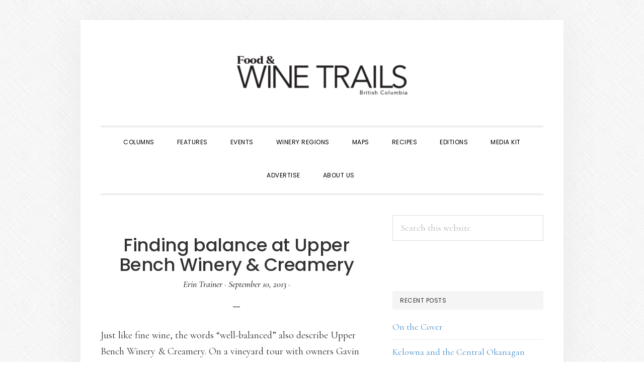

--- FILE ---
content_type: text/html; charset=UTF-8
request_url: https://www.winetrails.ca/2013/09/finding-balance-at-upper-bench-winery-creamery/
body_size: 23174
content:
<!DOCTYPE html>
<html lang="en-US" prefix="og: http://ogp.me/ns# article: http://ogp.me/ns/article#">
<head >
<meta charset="UTF-8" /><script type="text/javascript">(window.NREUM||(NREUM={})).init={ajax:{deny_list:["bam.nr-data.net"]},feature_flags:["soft_nav"]};(window.NREUM||(NREUM={})).loader_config={licenseKey:"e4824da135",applicationID:"96617145",browserID:"238835332"};;/*! For license information please see nr-loader-rum-1.308.0.min.js.LICENSE.txt */
(()=>{var e,t,r={163:(e,t,r)=>{"use strict";r.d(t,{j:()=>E});var n=r(384),i=r(1741);var a=r(2555);r(860).K7.genericEvents;const s="experimental.resources",o="register",c=e=>{if(!e||"string"!=typeof e)return!1;try{document.createDocumentFragment().querySelector(e)}catch{return!1}return!0};var d=r(2614),u=r(944),l=r(8122);const f="[data-nr-mask]",g=e=>(0,l.a)(e,(()=>{const e={feature_flags:[],experimental:{allow_registered_children:!1,resources:!1},mask_selector:"*",block_selector:"[data-nr-block]",mask_input_options:{color:!1,date:!1,"datetime-local":!1,email:!1,month:!1,number:!1,range:!1,search:!1,tel:!1,text:!1,time:!1,url:!1,week:!1,textarea:!1,select:!1,password:!0}};return{ajax:{deny_list:void 0,block_internal:!0,enabled:!0,autoStart:!0},api:{get allow_registered_children(){return e.feature_flags.includes(o)||e.experimental.allow_registered_children},set allow_registered_children(t){e.experimental.allow_registered_children=t},duplicate_registered_data:!1},browser_consent_mode:{enabled:!1},distributed_tracing:{enabled:void 0,exclude_newrelic_header:void 0,cors_use_newrelic_header:void 0,cors_use_tracecontext_headers:void 0,allowed_origins:void 0},get feature_flags(){return e.feature_flags},set feature_flags(t){e.feature_flags=t},generic_events:{enabled:!0,autoStart:!0},harvest:{interval:30},jserrors:{enabled:!0,autoStart:!0},logging:{enabled:!0,autoStart:!0},metrics:{enabled:!0,autoStart:!0},obfuscate:void 0,page_action:{enabled:!0},page_view_event:{enabled:!0,autoStart:!0},page_view_timing:{enabled:!0,autoStart:!0},performance:{capture_marks:!1,capture_measures:!1,capture_detail:!0,resources:{get enabled(){return e.feature_flags.includes(s)||e.experimental.resources},set enabled(t){e.experimental.resources=t},asset_types:[],first_party_domains:[],ignore_newrelic:!0}},privacy:{cookies_enabled:!0},proxy:{assets:void 0,beacon:void 0},session:{expiresMs:d.wk,inactiveMs:d.BB},session_replay:{autoStart:!0,enabled:!1,preload:!1,sampling_rate:10,error_sampling_rate:100,collect_fonts:!1,inline_images:!1,fix_stylesheets:!0,mask_all_inputs:!0,get mask_text_selector(){return e.mask_selector},set mask_text_selector(t){c(t)?e.mask_selector="".concat(t,",").concat(f):""===t||null===t?e.mask_selector=f:(0,u.R)(5,t)},get block_class(){return"nr-block"},get ignore_class(){return"nr-ignore"},get mask_text_class(){return"nr-mask"},get block_selector(){return e.block_selector},set block_selector(t){c(t)?e.block_selector+=",".concat(t):""!==t&&(0,u.R)(6,t)},get mask_input_options(){return e.mask_input_options},set mask_input_options(t){t&&"object"==typeof t?e.mask_input_options={...t,password:!0}:(0,u.R)(7,t)}},session_trace:{enabled:!0,autoStart:!0},soft_navigations:{enabled:!0,autoStart:!0},spa:{enabled:!0,autoStart:!0},ssl:void 0,user_actions:{enabled:!0,elementAttributes:["id","className","tagName","type"]}}})());var p=r(6154),m=r(9324);let h=0;const v={buildEnv:m.F3,distMethod:m.Xs,version:m.xv,originTime:p.WN},b={consented:!1},y={appMetadata:{},get consented(){return this.session?.state?.consent||b.consented},set consented(e){b.consented=e},customTransaction:void 0,denyList:void 0,disabled:!1,harvester:void 0,isolatedBacklog:!1,isRecording:!1,loaderType:void 0,maxBytes:3e4,obfuscator:void 0,onerror:void 0,ptid:void 0,releaseIds:{},session:void 0,timeKeeper:void 0,registeredEntities:[],jsAttributesMetadata:{bytes:0},get harvestCount(){return++h}},_=e=>{const t=(0,l.a)(e,y),r=Object.keys(v).reduce((e,t)=>(e[t]={value:v[t],writable:!1,configurable:!0,enumerable:!0},e),{});return Object.defineProperties(t,r)};var w=r(5701);const x=e=>{const t=e.startsWith("http");e+="/",r.p=t?e:"https://"+e};var R=r(7836),k=r(3241);const A={accountID:void 0,trustKey:void 0,agentID:void 0,licenseKey:void 0,applicationID:void 0,xpid:void 0},S=e=>(0,l.a)(e,A),T=new Set;function E(e,t={},r,s){let{init:o,info:c,loader_config:d,runtime:u={},exposed:l=!0}=t;if(!c){const e=(0,n.pV)();o=e.init,c=e.info,d=e.loader_config}e.init=g(o||{}),e.loader_config=S(d||{}),c.jsAttributes??={},p.bv&&(c.jsAttributes.isWorker=!0),e.info=(0,a.D)(c);const f=e.init,m=[c.beacon,c.errorBeacon];T.has(e.agentIdentifier)||(f.proxy.assets&&(x(f.proxy.assets),m.push(f.proxy.assets)),f.proxy.beacon&&m.push(f.proxy.beacon),e.beacons=[...m],function(e){const t=(0,n.pV)();Object.getOwnPropertyNames(i.W.prototype).forEach(r=>{const n=i.W.prototype[r];if("function"!=typeof n||"constructor"===n)return;let a=t[r];e[r]&&!1!==e.exposed&&"micro-agent"!==e.runtime?.loaderType&&(t[r]=(...t)=>{const n=e[r](...t);return a?a(...t):n})})}(e),(0,n.US)("activatedFeatures",w.B)),u.denyList=[...f.ajax.deny_list||[],...f.ajax.block_internal?m:[]],u.ptid=e.agentIdentifier,u.loaderType=r,e.runtime=_(u),T.has(e.agentIdentifier)||(e.ee=R.ee.get(e.agentIdentifier),e.exposed=l,(0,k.W)({agentIdentifier:e.agentIdentifier,drained:!!w.B?.[e.agentIdentifier],type:"lifecycle",name:"initialize",feature:void 0,data:e.config})),T.add(e.agentIdentifier)}},384:(e,t,r)=>{"use strict";r.d(t,{NT:()=>s,US:()=>u,Zm:()=>o,bQ:()=>d,dV:()=>c,pV:()=>l});var n=r(6154),i=r(1863),a=r(1910);const s={beacon:"bam.nr-data.net",errorBeacon:"bam.nr-data.net"};function o(){return n.gm.NREUM||(n.gm.NREUM={}),void 0===n.gm.newrelic&&(n.gm.newrelic=n.gm.NREUM),n.gm.NREUM}function c(){let e=o();return e.o||(e.o={ST:n.gm.setTimeout,SI:n.gm.setImmediate||n.gm.setInterval,CT:n.gm.clearTimeout,XHR:n.gm.XMLHttpRequest,REQ:n.gm.Request,EV:n.gm.Event,PR:n.gm.Promise,MO:n.gm.MutationObserver,FETCH:n.gm.fetch,WS:n.gm.WebSocket},(0,a.i)(...Object.values(e.o))),e}function d(e,t){let r=o();r.initializedAgents??={},t.initializedAt={ms:(0,i.t)(),date:new Date},r.initializedAgents[e]=t}function u(e,t){o()[e]=t}function l(){return function(){let e=o();const t=e.info||{};e.info={beacon:s.beacon,errorBeacon:s.errorBeacon,...t}}(),function(){let e=o();const t=e.init||{};e.init={...t}}(),c(),function(){let e=o();const t=e.loader_config||{};e.loader_config={...t}}(),o()}},782:(e,t,r)=>{"use strict";r.d(t,{T:()=>n});const n=r(860).K7.pageViewTiming},860:(e,t,r)=>{"use strict";r.d(t,{$J:()=>u,K7:()=>c,P3:()=>d,XX:()=>i,Yy:()=>o,df:()=>a,qY:()=>n,v4:()=>s});const n="events",i="jserrors",a="browser/blobs",s="rum",o="browser/logs",c={ajax:"ajax",genericEvents:"generic_events",jserrors:i,logging:"logging",metrics:"metrics",pageAction:"page_action",pageViewEvent:"page_view_event",pageViewTiming:"page_view_timing",sessionReplay:"session_replay",sessionTrace:"session_trace",softNav:"soft_navigations",spa:"spa"},d={[c.pageViewEvent]:1,[c.pageViewTiming]:2,[c.metrics]:3,[c.jserrors]:4,[c.spa]:5,[c.ajax]:6,[c.sessionTrace]:7,[c.softNav]:8,[c.sessionReplay]:9,[c.logging]:10,[c.genericEvents]:11},u={[c.pageViewEvent]:s,[c.pageViewTiming]:n,[c.ajax]:n,[c.spa]:n,[c.softNav]:n,[c.metrics]:i,[c.jserrors]:i,[c.sessionTrace]:a,[c.sessionReplay]:a,[c.logging]:o,[c.genericEvents]:"ins"}},944:(e,t,r)=>{"use strict";r.d(t,{R:()=>i});var n=r(3241);function i(e,t){"function"==typeof console.debug&&(console.debug("New Relic Warning: https://github.com/newrelic/newrelic-browser-agent/blob/main/docs/warning-codes.md#".concat(e),t),(0,n.W)({agentIdentifier:null,drained:null,type:"data",name:"warn",feature:"warn",data:{code:e,secondary:t}}))}},1687:(e,t,r)=>{"use strict";r.d(t,{Ak:()=>d,Ze:()=>f,x3:()=>u});var n=r(3241),i=r(7836),a=r(3606),s=r(860),o=r(2646);const c={};function d(e,t){const r={staged:!1,priority:s.P3[t]||0};l(e),c[e].get(t)||c[e].set(t,r)}function u(e,t){e&&c[e]&&(c[e].get(t)&&c[e].delete(t),p(e,t,!1),c[e].size&&g(e))}function l(e){if(!e)throw new Error("agentIdentifier required");c[e]||(c[e]=new Map)}function f(e="",t="feature",r=!1){if(l(e),!e||!c[e].get(t)||r)return p(e,t);c[e].get(t).staged=!0,g(e)}function g(e){const t=Array.from(c[e]);t.every(([e,t])=>t.staged)&&(t.sort((e,t)=>e[1].priority-t[1].priority),t.forEach(([t])=>{c[e].delete(t),p(e,t)}))}function p(e,t,r=!0){const s=e?i.ee.get(e):i.ee,c=a.i.handlers;if(!s.aborted&&s.backlog&&c){if((0,n.W)({agentIdentifier:e,type:"lifecycle",name:"drain",feature:t}),r){const e=s.backlog[t],r=c[t];if(r){for(let t=0;e&&t<e.length;++t)m(e[t],r);Object.entries(r).forEach(([e,t])=>{Object.values(t||{}).forEach(t=>{t[0]?.on&&t[0]?.context()instanceof o.y&&t[0].on(e,t[1])})})}}s.isolatedBacklog||delete c[t],s.backlog[t]=null,s.emit("drain-"+t,[])}}function m(e,t){var r=e[1];Object.values(t[r]||{}).forEach(t=>{var r=e[0];if(t[0]===r){var n=t[1],i=e[3],a=e[2];n.apply(i,a)}})}},1738:(e,t,r)=>{"use strict";r.d(t,{U:()=>g,Y:()=>f});var n=r(3241),i=r(9908),a=r(1863),s=r(944),o=r(5701),c=r(3969),d=r(8362),u=r(860),l=r(4261);function f(e,t,r,a){const f=a||r;!f||f[e]&&f[e]!==d.d.prototype[e]||(f[e]=function(){(0,i.p)(c.xV,["API/"+e+"/called"],void 0,u.K7.metrics,r.ee),(0,n.W)({agentIdentifier:r.agentIdentifier,drained:!!o.B?.[r.agentIdentifier],type:"data",name:"api",feature:l.Pl+e,data:{}});try{return t.apply(this,arguments)}catch(e){(0,s.R)(23,e)}})}function g(e,t,r,n,s){const o=e.info;null===r?delete o.jsAttributes[t]:o.jsAttributes[t]=r,(s||null===r)&&(0,i.p)(l.Pl+n,[(0,a.t)(),t,r],void 0,"session",e.ee)}},1741:(e,t,r)=>{"use strict";r.d(t,{W:()=>a});var n=r(944),i=r(4261);class a{#e(e,...t){if(this[e]!==a.prototype[e])return this[e](...t);(0,n.R)(35,e)}addPageAction(e,t){return this.#e(i.hG,e,t)}register(e){return this.#e(i.eY,e)}recordCustomEvent(e,t){return this.#e(i.fF,e,t)}setPageViewName(e,t){return this.#e(i.Fw,e,t)}setCustomAttribute(e,t,r){return this.#e(i.cD,e,t,r)}noticeError(e,t){return this.#e(i.o5,e,t)}setUserId(e,t=!1){return this.#e(i.Dl,e,t)}setApplicationVersion(e){return this.#e(i.nb,e)}setErrorHandler(e){return this.#e(i.bt,e)}addRelease(e,t){return this.#e(i.k6,e,t)}log(e,t){return this.#e(i.$9,e,t)}start(){return this.#e(i.d3)}finished(e){return this.#e(i.BL,e)}recordReplay(){return this.#e(i.CH)}pauseReplay(){return this.#e(i.Tb)}addToTrace(e){return this.#e(i.U2,e)}setCurrentRouteName(e){return this.#e(i.PA,e)}interaction(e){return this.#e(i.dT,e)}wrapLogger(e,t,r){return this.#e(i.Wb,e,t,r)}measure(e,t){return this.#e(i.V1,e,t)}consent(e){return this.#e(i.Pv,e)}}},1863:(e,t,r)=>{"use strict";function n(){return Math.floor(performance.now())}r.d(t,{t:()=>n})},1910:(e,t,r)=>{"use strict";r.d(t,{i:()=>a});var n=r(944);const i=new Map;function a(...e){return e.every(e=>{if(i.has(e))return i.get(e);const t="function"==typeof e?e.toString():"",r=t.includes("[native code]"),a=t.includes("nrWrapper");return r||a||(0,n.R)(64,e?.name||t),i.set(e,r),r})}},2555:(e,t,r)=>{"use strict";r.d(t,{D:()=>o,f:()=>s});var n=r(384),i=r(8122);const a={beacon:n.NT.beacon,errorBeacon:n.NT.errorBeacon,licenseKey:void 0,applicationID:void 0,sa:void 0,queueTime:void 0,applicationTime:void 0,ttGuid:void 0,user:void 0,account:void 0,product:void 0,extra:void 0,jsAttributes:{},userAttributes:void 0,atts:void 0,transactionName:void 0,tNamePlain:void 0};function s(e){try{return!!e.licenseKey&&!!e.errorBeacon&&!!e.applicationID}catch(e){return!1}}const o=e=>(0,i.a)(e,a)},2614:(e,t,r)=>{"use strict";r.d(t,{BB:()=>s,H3:()=>n,g:()=>d,iL:()=>c,tS:()=>o,uh:()=>i,wk:()=>a});const n="NRBA",i="SESSION",a=144e5,s=18e5,o={STARTED:"session-started",PAUSE:"session-pause",RESET:"session-reset",RESUME:"session-resume",UPDATE:"session-update"},c={SAME_TAB:"same-tab",CROSS_TAB:"cross-tab"},d={OFF:0,FULL:1,ERROR:2}},2646:(e,t,r)=>{"use strict";r.d(t,{y:()=>n});class n{constructor(e){this.contextId=e}}},2843:(e,t,r)=>{"use strict";r.d(t,{G:()=>a,u:()=>i});var n=r(3878);function i(e,t=!1,r,i){(0,n.DD)("visibilitychange",function(){if(t)return void("hidden"===document.visibilityState&&e());e(document.visibilityState)},r,i)}function a(e,t,r){(0,n.sp)("pagehide",e,t,r)}},3241:(e,t,r)=>{"use strict";r.d(t,{W:()=>a});var n=r(6154);const i="newrelic";function a(e={}){try{n.gm.dispatchEvent(new CustomEvent(i,{detail:e}))}catch(e){}}},3606:(e,t,r)=>{"use strict";r.d(t,{i:()=>a});var n=r(9908);a.on=s;var i=a.handlers={};function a(e,t,r,a){s(a||n.d,i,e,t,r)}function s(e,t,r,i,a){a||(a="feature"),e||(e=n.d);var s=t[a]=t[a]||{};(s[r]=s[r]||[]).push([e,i])}},3878:(e,t,r)=>{"use strict";function n(e,t){return{capture:e,passive:!1,signal:t}}function i(e,t,r=!1,i){window.addEventListener(e,t,n(r,i))}function a(e,t,r=!1,i){document.addEventListener(e,t,n(r,i))}r.d(t,{DD:()=>a,jT:()=>n,sp:()=>i})},3969:(e,t,r)=>{"use strict";r.d(t,{TZ:()=>n,XG:()=>o,rs:()=>i,xV:()=>s,z_:()=>a});const n=r(860).K7.metrics,i="sm",a="cm",s="storeSupportabilityMetrics",o="storeEventMetrics"},4234:(e,t,r)=>{"use strict";r.d(t,{W:()=>a});var n=r(7836),i=r(1687);class a{constructor(e,t){this.agentIdentifier=e,this.ee=n.ee.get(e),this.featureName=t,this.blocked=!1}deregisterDrain(){(0,i.x3)(this.agentIdentifier,this.featureName)}}},4261:(e,t,r)=>{"use strict";r.d(t,{$9:()=>d,BL:()=>o,CH:()=>g,Dl:()=>_,Fw:()=>y,PA:()=>h,Pl:()=>n,Pv:()=>k,Tb:()=>l,U2:()=>a,V1:()=>R,Wb:()=>x,bt:()=>b,cD:()=>v,d3:()=>w,dT:()=>c,eY:()=>p,fF:()=>f,hG:()=>i,k6:()=>s,nb:()=>m,o5:()=>u});const n="api-",i="addPageAction",a="addToTrace",s="addRelease",o="finished",c="interaction",d="log",u="noticeError",l="pauseReplay",f="recordCustomEvent",g="recordReplay",p="register",m="setApplicationVersion",h="setCurrentRouteName",v="setCustomAttribute",b="setErrorHandler",y="setPageViewName",_="setUserId",w="start",x="wrapLogger",R="measure",k="consent"},5289:(e,t,r)=>{"use strict";r.d(t,{GG:()=>s,Qr:()=>c,sB:()=>o});var n=r(3878),i=r(6389);function a(){return"undefined"==typeof document||"complete"===document.readyState}function s(e,t){if(a())return e();const r=(0,i.J)(e),s=setInterval(()=>{a()&&(clearInterval(s),r())},500);(0,n.sp)("load",r,t)}function o(e){if(a())return e();(0,n.DD)("DOMContentLoaded",e)}function c(e){if(a())return e();(0,n.sp)("popstate",e)}},5607:(e,t,r)=>{"use strict";r.d(t,{W:()=>n});const n=(0,r(9566).bz)()},5701:(e,t,r)=>{"use strict";r.d(t,{B:()=>a,t:()=>s});var n=r(3241);const i=new Set,a={};function s(e,t){const r=t.agentIdentifier;a[r]??={},e&&"object"==typeof e&&(i.has(r)||(t.ee.emit("rumresp",[e]),a[r]=e,i.add(r),(0,n.W)({agentIdentifier:r,loaded:!0,drained:!0,type:"lifecycle",name:"load",feature:void 0,data:e})))}},6154:(e,t,r)=>{"use strict";r.d(t,{OF:()=>c,RI:()=>i,WN:()=>u,bv:()=>a,eN:()=>l,gm:()=>s,mw:()=>o,sb:()=>d});var n=r(1863);const i="undefined"!=typeof window&&!!window.document,a="undefined"!=typeof WorkerGlobalScope&&("undefined"!=typeof self&&self instanceof WorkerGlobalScope&&self.navigator instanceof WorkerNavigator||"undefined"!=typeof globalThis&&globalThis instanceof WorkerGlobalScope&&globalThis.navigator instanceof WorkerNavigator),s=i?window:"undefined"!=typeof WorkerGlobalScope&&("undefined"!=typeof self&&self instanceof WorkerGlobalScope&&self||"undefined"!=typeof globalThis&&globalThis instanceof WorkerGlobalScope&&globalThis),o=Boolean("hidden"===s?.document?.visibilityState),c=/iPad|iPhone|iPod/.test(s.navigator?.userAgent),d=c&&"undefined"==typeof SharedWorker,u=((()=>{const e=s.navigator?.userAgent?.match(/Firefox[/\s](\d+\.\d+)/);Array.isArray(e)&&e.length>=2&&e[1]})(),Date.now()-(0,n.t)()),l=()=>"undefined"!=typeof PerformanceNavigationTiming&&s?.performance?.getEntriesByType("navigation")?.[0]?.responseStart},6389:(e,t,r)=>{"use strict";function n(e,t=500,r={}){const n=r?.leading||!1;let i;return(...r)=>{n&&void 0===i&&(e.apply(this,r),i=setTimeout(()=>{i=clearTimeout(i)},t)),n||(clearTimeout(i),i=setTimeout(()=>{e.apply(this,r)},t))}}function i(e){let t=!1;return(...r)=>{t||(t=!0,e.apply(this,r))}}r.d(t,{J:()=>i,s:()=>n})},6630:(e,t,r)=>{"use strict";r.d(t,{T:()=>n});const n=r(860).K7.pageViewEvent},7699:(e,t,r)=>{"use strict";r.d(t,{It:()=>a,KC:()=>o,No:()=>i,qh:()=>s});var n=r(860);const i=16e3,a=1e6,s="SESSION_ERROR",o={[n.K7.logging]:!0,[n.K7.genericEvents]:!1,[n.K7.jserrors]:!1,[n.K7.ajax]:!1}},7836:(e,t,r)=>{"use strict";r.d(t,{P:()=>o,ee:()=>c});var n=r(384),i=r(8990),a=r(2646),s=r(5607);const o="nr@context:".concat(s.W),c=function e(t,r){var n={},s={},u={},l=!1;try{l=16===r.length&&d.initializedAgents?.[r]?.runtime.isolatedBacklog}catch(e){}var f={on:p,addEventListener:p,removeEventListener:function(e,t){var r=n[e];if(!r)return;for(var i=0;i<r.length;i++)r[i]===t&&r.splice(i,1)},emit:function(e,r,n,i,a){!1!==a&&(a=!0);if(c.aborted&&!i)return;t&&a&&t.emit(e,r,n);var o=g(n);m(e).forEach(e=>{e.apply(o,r)});var d=v()[s[e]];d&&d.push([f,e,r,o]);return o},get:h,listeners:m,context:g,buffer:function(e,t){const r=v();if(t=t||"feature",f.aborted)return;Object.entries(e||{}).forEach(([e,n])=>{s[n]=t,t in r||(r[t]=[])})},abort:function(){f._aborted=!0,Object.keys(f.backlog).forEach(e=>{delete f.backlog[e]})},isBuffering:function(e){return!!v()[s[e]]},debugId:r,backlog:l?{}:t&&"object"==typeof t.backlog?t.backlog:{},isolatedBacklog:l};return Object.defineProperty(f,"aborted",{get:()=>{let e=f._aborted||!1;return e||(t&&(e=t.aborted),e)}}),f;function g(e){return e&&e instanceof a.y?e:e?(0,i.I)(e,o,()=>new a.y(o)):new a.y(o)}function p(e,t){n[e]=m(e).concat(t)}function m(e){return n[e]||[]}function h(t){return u[t]=u[t]||e(f,t)}function v(){return f.backlog}}(void 0,"globalEE"),d=(0,n.Zm)();d.ee||(d.ee=c)},8122:(e,t,r)=>{"use strict";r.d(t,{a:()=>i});var n=r(944);function i(e,t){try{if(!e||"object"!=typeof e)return(0,n.R)(3);if(!t||"object"!=typeof t)return(0,n.R)(4);const r=Object.create(Object.getPrototypeOf(t),Object.getOwnPropertyDescriptors(t)),a=0===Object.keys(r).length?e:r;for(let s in a)if(void 0!==e[s])try{if(null===e[s]){r[s]=null;continue}Array.isArray(e[s])&&Array.isArray(t[s])?r[s]=Array.from(new Set([...e[s],...t[s]])):"object"==typeof e[s]&&"object"==typeof t[s]?r[s]=i(e[s],t[s]):r[s]=e[s]}catch(e){r[s]||(0,n.R)(1,e)}return r}catch(e){(0,n.R)(2,e)}}},8362:(e,t,r)=>{"use strict";r.d(t,{d:()=>a});var n=r(9566),i=r(1741);class a extends i.W{agentIdentifier=(0,n.LA)(16)}},8374:(e,t,r)=>{r.nc=(()=>{try{return document?.currentScript?.nonce}catch(e){}return""})()},8990:(e,t,r)=>{"use strict";r.d(t,{I:()=>i});var n=Object.prototype.hasOwnProperty;function i(e,t,r){if(n.call(e,t))return e[t];var i=r();if(Object.defineProperty&&Object.keys)try{return Object.defineProperty(e,t,{value:i,writable:!0,enumerable:!1}),i}catch(e){}return e[t]=i,i}},9324:(e,t,r)=>{"use strict";r.d(t,{F3:()=>i,Xs:()=>a,xv:()=>n});const n="1.308.0",i="PROD",a="CDN"},9566:(e,t,r)=>{"use strict";r.d(t,{LA:()=>o,bz:()=>s});var n=r(6154);const i="xxxxxxxx-xxxx-4xxx-yxxx-xxxxxxxxxxxx";function a(e,t){return e?15&e[t]:16*Math.random()|0}function s(){const e=n.gm?.crypto||n.gm?.msCrypto;let t,r=0;return e&&e.getRandomValues&&(t=e.getRandomValues(new Uint8Array(30))),i.split("").map(e=>"x"===e?a(t,r++).toString(16):"y"===e?(3&a()|8).toString(16):e).join("")}function o(e){const t=n.gm?.crypto||n.gm?.msCrypto;let r,i=0;t&&t.getRandomValues&&(r=t.getRandomValues(new Uint8Array(e)));const s=[];for(var o=0;o<e;o++)s.push(a(r,i++).toString(16));return s.join("")}},9908:(e,t,r)=>{"use strict";r.d(t,{d:()=>n,p:()=>i});var n=r(7836).ee.get("handle");function i(e,t,r,i,a){a?(a.buffer([e],i),a.emit(e,t,r)):(n.buffer([e],i),n.emit(e,t,r))}}},n={};function i(e){var t=n[e];if(void 0!==t)return t.exports;var a=n[e]={exports:{}};return r[e](a,a.exports,i),a.exports}i.m=r,i.d=(e,t)=>{for(var r in t)i.o(t,r)&&!i.o(e,r)&&Object.defineProperty(e,r,{enumerable:!0,get:t[r]})},i.f={},i.e=e=>Promise.all(Object.keys(i.f).reduce((t,r)=>(i.f[r](e,t),t),[])),i.u=e=>"nr-rum-1.308.0.min.js",i.o=(e,t)=>Object.prototype.hasOwnProperty.call(e,t),e={},t="NRBA-1.308.0.PROD:",i.l=(r,n,a,s)=>{if(e[r])e[r].push(n);else{var o,c;if(void 0!==a)for(var d=document.getElementsByTagName("script"),u=0;u<d.length;u++){var l=d[u];if(l.getAttribute("src")==r||l.getAttribute("data-webpack")==t+a){o=l;break}}if(!o){c=!0;var f={296:"sha512-+MIMDsOcckGXa1EdWHqFNv7P+JUkd5kQwCBr3KE6uCvnsBNUrdSt4a/3/L4j4TxtnaMNjHpza2/erNQbpacJQA=="};(o=document.createElement("script")).charset="utf-8",i.nc&&o.setAttribute("nonce",i.nc),o.setAttribute("data-webpack",t+a),o.src=r,0!==o.src.indexOf(window.location.origin+"/")&&(o.crossOrigin="anonymous"),f[s]&&(o.integrity=f[s])}e[r]=[n];var g=(t,n)=>{o.onerror=o.onload=null,clearTimeout(p);var i=e[r];if(delete e[r],o.parentNode&&o.parentNode.removeChild(o),i&&i.forEach(e=>e(n)),t)return t(n)},p=setTimeout(g.bind(null,void 0,{type:"timeout",target:o}),12e4);o.onerror=g.bind(null,o.onerror),o.onload=g.bind(null,o.onload),c&&document.head.appendChild(o)}},i.r=e=>{"undefined"!=typeof Symbol&&Symbol.toStringTag&&Object.defineProperty(e,Symbol.toStringTag,{value:"Module"}),Object.defineProperty(e,"__esModule",{value:!0})},i.p="https://js-agent.newrelic.com/",(()=>{var e={374:0,840:0};i.f.j=(t,r)=>{var n=i.o(e,t)?e[t]:void 0;if(0!==n)if(n)r.push(n[2]);else{var a=new Promise((r,i)=>n=e[t]=[r,i]);r.push(n[2]=a);var s=i.p+i.u(t),o=new Error;i.l(s,r=>{if(i.o(e,t)&&(0!==(n=e[t])&&(e[t]=void 0),n)){var a=r&&("load"===r.type?"missing":r.type),s=r&&r.target&&r.target.src;o.message="Loading chunk "+t+" failed: ("+a+": "+s+")",o.name="ChunkLoadError",o.type=a,o.request=s,n[1](o)}},"chunk-"+t,t)}};var t=(t,r)=>{var n,a,[s,o,c]=r,d=0;if(s.some(t=>0!==e[t])){for(n in o)i.o(o,n)&&(i.m[n]=o[n]);if(c)c(i)}for(t&&t(r);d<s.length;d++)a=s[d],i.o(e,a)&&e[a]&&e[a][0](),e[a]=0},r=self["webpackChunk:NRBA-1.308.0.PROD"]=self["webpackChunk:NRBA-1.308.0.PROD"]||[];r.forEach(t.bind(null,0)),r.push=t.bind(null,r.push.bind(r))})(),(()=>{"use strict";i(8374);var e=i(8362),t=i(860);const r=Object.values(t.K7);var n=i(163);var a=i(9908),s=i(1863),o=i(4261),c=i(1738);var d=i(1687),u=i(4234),l=i(5289),f=i(6154),g=i(944),p=i(384);const m=e=>f.RI&&!0===e?.privacy.cookies_enabled;function h(e){return!!(0,p.dV)().o.MO&&m(e)&&!0===e?.session_trace.enabled}var v=i(6389),b=i(7699);class y extends u.W{constructor(e,t){super(e.agentIdentifier,t),this.agentRef=e,this.abortHandler=void 0,this.featAggregate=void 0,this.loadedSuccessfully=void 0,this.onAggregateImported=new Promise(e=>{this.loadedSuccessfully=e}),this.deferred=Promise.resolve(),!1===e.init[this.featureName].autoStart?this.deferred=new Promise((t,r)=>{this.ee.on("manual-start-all",(0,v.J)(()=>{(0,d.Ak)(e.agentIdentifier,this.featureName),t()}))}):(0,d.Ak)(e.agentIdentifier,t)}importAggregator(e,t,r={}){if(this.featAggregate)return;const n=async()=>{let n;await this.deferred;try{if(m(e.init)){const{setupAgentSession:t}=await i.e(296).then(i.bind(i,3305));n=t(e)}}catch(e){(0,g.R)(20,e),this.ee.emit("internal-error",[e]),(0,a.p)(b.qh,[e],void 0,this.featureName,this.ee)}try{if(!this.#t(this.featureName,n,e.init))return(0,d.Ze)(this.agentIdentifier,this.featureName),void this.loadedSuccessfully(!1);const{Aggregate:i}=await t();this.featAggregate=new i(e,r),e.runtime.harvester.initializedAggregates.push(this.featAggregate),this.loadedSuccessfully(!0)}catch(e){(0,g.R)(34,e),this.abortHandler?.(),(0,d.Ze)(this.agentIdentifier,this.featureName,!0),this.loadedSuccessfully(!1),this.ee&&this.ee.abort()}};f.RI?(0,l.GG)(()=>n(),!0):n()}#t(e,r,n){if(this.blocked)return!1;switch(e){case t.K7.sessionReplay:return h(n)&&!!r;case t.K7.sessionTrace:return!!r;default:return!0}}}var _=i(6630),w=i(2614),x=i(3241);class R extends y{static featureName=_.T;constructor(e){var t;super(e,_.T),this.setupInspectionEvents(e.agentIdentifier),t=e,(0,c.Y)(o.Fw,function(e,r){"string"==typeof e&&("/"!==e.charAt(0)&&(e="/"+e),t.runtime.customTransaction=(r||"http://custom.transaction")+e,(0,a.p)(o.Pl+o.Fw,[(0,s.t)()],void 0,void 0,t.ee))},t),this.importAggregator(e,()=>i.e(296).then(i.bind(i,3943)))}setupInspectionEvents(e){const t=(t,r)=>{t&&(0,x.W)({agentIdentifier:e,timeStamp:t.timeStamp,loaded:"complete"===t.target.readyState,type:"window",name:r,data:t.target.location+""})};(0,l.sB)(e=>{t(e,"DOMContentLoaded")}),(0,l.GG)(e=>{t(e,"load")}),(0,l.Qr)(e=>{t(e,"navigate")}),this.ee.on(w.tS.UPDATE,(t,r)=>{(0,x.W)({agentIdentifier:e,type:"lifecycle",name:"session",data:r})})}}class k extends e.d{constructor(e){var t;(super(),f.gm)?(this.features={},(0,p.bQ)(this.agentIdentifier,this),this.desiredFeatures=new Set(e.features||[]),this.desiredFeatures.add(R),(0,n.j)(this,e,e.loaderType||"agent"),t=this,(0,c.Y)(o.cD,function(e,r,n=!1){if("string"==typeof e){if(["string","number","boolean"].includes(typeof r)||null===r)return(0,c.U)(t,e,r,o.cD,n);(0,g.R)(40,typeof r)}else(0,g.R)(39,typeof e)},t),function(e){(0,c.Y)(o.Dl,function(t,r=!1){if("string"!=typeof t&&null!==t)return void(0,g.R)(41,typeof t);const n=e.info.jsAttributes["enduser.id"];r&&null!=n&&n!==t?(0,a.p)(o.Pl+"setUserIdAndResetSession",[t],void 0,"session",e.ee):(0,c.U)(e,"enduser.id",t,o.Dl,!0)},e)}(this),function(e){(0,c.Y)(o.nb,function(t){if("string"==typeof t||null===t)return(0,c.U)(e,"application.version",t,o.nb,!1);(0,g.R)(42,typeof t)},e)}(this),function(e){(0,c.Y)(o.d3,function(){e.ee.emit("manual-start-all")},e)}(this),function(e){(0,c.Y)(o.Pv,function(t=!0){if("boolean"==typeof t){if((0,a.p)(o.Pl+o.Pv,[t],void 0,"session",e.ee),e.runtime.consented=t,t){const t=e.features.page_view_event;t.onAggregateImported.then(e=>{const r=t.featAggregate;e&&!r.sentRum&&r.sendRum()})}}else(0,g.R)(65,typeof t)},e)}(this),this.run()):(0,g.R)(21)}get config(){return{info:this.info,init:this.init,loader_config:this.loader_config,runtime:this.runtime}}get api(){return this}run(){try{const e=function(e){const t={};return r.forEach(r=>{t[r]=!!e[r]?.enabled}),t}(this.init),n=[...this.desiredFeatures];n.sort((e,r)=>t.P3[e.featureName]-t.P3[r.featureName]),n.forEach(r=>{if(!e[r.featureName]&&r.featureName!==t.K7.pageViewEvent)return;if(r.featureName===t.K7.spa)return void(0,g.R)(67);const n=function(e){switch(e){case t.K7.ajax:return[t.K7.jserrors];case t.K7.sessionTrace:return[t.K7.ajax,t.K7.pageViewEvent];case t.K7.sessionReplay:return[t.K7.sessionTrace];case t.K7.pageViewTiming:return[t.K7.pageViewEvent];default:return[]}}(r.featureName).filter(e=>!(e in this.features));n.length>0&&(0,g.R)(36,{targetFeature:r.featureName,missingDependencies:n}),this.features[r.featureName]=new r(this)})}catch(e){(0,g.R)(22,e);for(const e in this.features)this.features[e].abortHandler?.();const t=(0,p.Zm)();delete t.initializedAgents[this.agentIdentifier]?.features,delete this.sharedAggregator;return t.ee.get(this.agentIdentifier).abort(),!1}}}var A=i(2843),S=i(782);class T extends y{static featureName=S.T;constructor(e){super(e,S.T),f.RI&&((0,A.u)(()=>(0,a.p)("docHidden",[(0,s.t)()],void 0,S.T,this.ee),!0),(0,A.G)(()=>(0,a.p)("winPagehide",[(0,s.t)()],void 0,S.T,this.ee)),this.importAggregator(e,()=>i.e(296).then(i.bind(i,2117))))}}var E=i(3969);class I extends y{static featureName=E.TZ;constructor(e){super(e,E.TZ),f.RI&&document.addEventListener("securitypolicyviolation",e=>{(0,a.p)(E.xV,["Generic/CSPViolation/Detected"],void 0,this.featureName,this.ee)}),this.importAggregator(e,()=>i.e(296).then(i.bind(i,9623)))}}new k({features:[R,T,I],loaderType:"lite"})})()})();</script>
		<meta name="robots" content="noodp,noydir" />
		<meta name="viewport" content="width=device-width, initial-scale=1" />
<title>Finding balance at Upper Bench Winery &amp; Creamery</title>
<meta name='robots' content='max-image-preview:large' />
	<style>img:is([sizes="auto" i], [sizes^="auto," i]) { contain-intrinsic-size: 3000px 1500px }</style>
	<link rel='dns-prefetch' href='//fonts.googleapis.com' />
<link rel='dns-prefetch' href='//code.ionicframework.com' />
<link rel="alternate" type="application/rss+xml" title="Food &amp; Wine Trails Magazine &raquo; Feed" href="https://www.winetrails.ca/feed/" />
<link rel="alternate" type="application/rss+xml" title="Food &amp; Wine Trails Magazine &raquo; Comments Feed" href="https://www.winetrails.ca/comments/feed/" />
<link rel="alternate" type="application/rss+xml" title="Food &amp; Wine Trails Magazine &raquo; Finding balance at Upper Bench Winery &amp; Creamery Comments Feed" href="https://www.winetrails.ca/2013/09/finding-balance-at-upper-bench-winery-creamery/feed/" />
<link rel="canonical" href="https://www.winetrails.ca/2013/09/finding-balance-at-upper-bench-winery-creamery/" />
<script type="text/javascript">
/* <![CDATA[ */
window._wpemojiSettings = {"baseUrl":"https:\/\/s.w.org\/images\/core\/emoji\/16.0.1\/72x72\/","ext":".png","svgUrl":"https:\/\/s.w.org\/images\/core\/emoji\/16.0.1\/svg\/","svgExt":".svg","source":{"concatemoji":"https:\/\/www.winetrails.ca\/wp-includes\/js\/wp-emoji-release.min.js?ver=6.8.3"}};
/*! This file is auto-generated */
!function(s,n){var o,i,e;function c(e){try{var t={supportTests:e,timestamp:(new Date).valueOf()};sessionStorage.setItem(o,JSON.stringify(t))}catch(e){}}function p(e,t,n){e.clearRect(0,0,e.canvas.width,e.canvas.height),e.fillText(t,0,0);var t=new Uint32Array(e.getImageData(0,0,e.canvas.width,e.canvas.height).data),a=(e.clearRect(0,0,e.canvas.width,e.canvas.height),e.fillText(n,0,0),new Uint32Array(e.getImageData(0,0,e.canvas.width,e.canvas.height).data));return t.every(function(e,t){return e===a[t]})}function u(e,t){e.clearRect(0,0,e.canvas.width,e.canvas.height),e.fillText(t,0,0);for(var n=e.getImageData(16,16,1,1),a=0;a<n.data.length;a++)if(0!==n.data[a])return!1;return!0}function f(e,t,n,a){switch(t){case"flag":return n(e,"\ud83c\udff3\ufe0f\u200d\u26a7\ufe0f","\ud83c\udff3\ufe0f\u200b\u26a7\ufe0f")?!1:!n(e,"\ud83c\udde8\ud83c\uddf6","\ud83c\udde8\u200b\ud83c\uddf6")&&!n(e,"\ud83c\udff4\udb40\udc67\udb40\udc62\udb40\udc65\udb40\udc6e\udb40\udc67\udb40\udc7f","\ud83c\udff4\u200b\udb40\udc67\u200b\udb40\udc62\u200b\udb40\udc65\u200b\udb40\udc6e\u200b\udb40\udc67\u200b\udb40\udc7f");case"emoji":return!a(e,"\ud83e\udedf")}return!1}function g(e,t,n,a){var r="undefined"!=typeof WorkerGlobalScope&&self instanceof WorkerGlobalScope?new OffscreenCanvas(300,150):s.createElement("canvas"),o=r.getContext("2d",{willReadFrequently:!0}),i=(o.textBaseline="top",o.font="600 32px Arial",{});return e.forEach(function(e){i[e]=t(o,e,n,a)}),i}function t(e){var t=s.createElement("script");t.src=e,t.defer=!0,s.head.appendChild(t)}"undefined"!=typeof Promise&&(o="wpEmojiSettingsSupports",i=["flag","emoji"],n.supports={everything:!0,everythingExceptFlag:!0},e=new Promise(function(e){s.addEventListener("DOMContentLoaded",e,{once:!0})}),new Promise(function(t){var n=function(){try{var e=JSON.parse(sessionStorage.getItem(o));if("object"==typeof e&&"number"==typeof e.timestamp&&(new Date).valueOf()<e.timestamp+604800&&"object"==typeof e.supportTests)return e.supportTests}catch(e){}return null}();if(!n){if("undefined"!=typeof Worker&&"undefined"!=typeof OffscreenCanvas&&"undefined"!=typeof URL&&URL.createObjectURL&&"undefined"!=typeof Blob)try{var e="postMessage("+g.toString()+"("+[JSON.stringify(i),f.toString(),p.toString(),u.toString()].join(",")+"));",a=new Blob([e],{type:"text/javascript"}),r=new Worker(URL.createObjectURL(a),{name:"wpTestEmojiSupports"});return void(r.onmessage=function(e){c(n=e.data),r.terminate(),t(n)})}catch(e){}c(n=g(i,f,p,u))}t(n)}).then(function(e){for(var t in e)n.supports[t]=e[t],n.supports.everything=n.supports.everything&&n.supports[t],"flag"!==t&&(n.supports.everythingExceptFlag=n.supports.everythingExceptFlag&&n.supports[t]);n.supports.everythingExceptFlag=n.supports.everythingExceptFlag&&!n.supports.flag,n.DOMReady=!1,n.readyCallback=function(){n.DOMReady=!0}}).then(function(){return e}).then(function(){var e;n.supports.everything||(n.readyCallback(),(e=n.source||{}).concatemoji?t(e.concatemoji):e.wpemoji&&e.twemoji&&(t(e.twemoji),t(e.wpemoji)))}))}((window,document),window._wpemojiSettings);
/* ]]> */
</script>
<link rel='stylesheet' id='daily-dish-pro-css' href='https://www.winetrails.ca/wp-content/themes/daily-dish-pro/style.css?ver=2.0.0' type='text/css' media='all' />
<style id='wp-emoji-styles-inline-css' type='text/css'>

	img.wp-smiley, img.emoji {
		display: inline !important;
		border: none !important;
		box-shadow: none !important;
		height: 1em !important;
		width: 1em !important;
		margin: 0 0.07em !important;
		vertical-align: -0.1em !important;
		background: none !important;
		padding: 0 !important;
	}
</style>
<link rel='stylesheet' id='wp-block-library-css' href='https://www.winetrails.ca/wp-includes/css/dist/block-library/style.min.css?ver=6.8.3' type='text/css' media='all' />
<style id='classic-theme-styles-inline-css' type='text/css'>
/*! This file is auto-generated */
.wp-block-button__link{color:#fff;background-color:#32373c;border-radius:9999px;box-shadow:none;text-decoration:none;padding:calc(.667em + 2px) calc(1.333em + 2px);font-size:1.125em}.wp-block-file__button{background:#32373c;color:#fff;text-decoration:none}
</style>
<style id='global-styles-inline-css' type='text/css'>
:root{--wp--preset--aspect-ratio--square: 1;--wp--preset--aspect-ratio--4-3: 4/3;--wp--preset--aspect-ratio--3-4: 3/4;--wp--preset--aspect-ratio--3-2: 3/2;--wp--preset--aspect-ratio--2-3: 2/3;--wp--preset--aspect-ratio--16-9: 16/9;--wp--preset--aspect-ratio--9-16: 9/16;--wp--preset--color--black: #000000;--wp--preset--color--cyan-bluish-gray: #abb8c3;--wp--preset--color--white: #ffffff;--wp--preset--color--pale-pink: #f78da7;--wp--preset--color--vivid-red: #cf2e2e;--wp--preset--color--luminous-vivid-orange: #ff6900;--wp--preset--color--luminous-vivid-amber: #fcb900;--wp--preset--color--light-green-cyan: #7bdcb5;--wp--preset--color--vivid-green-cyan: #00d084;--wp--preset--color--pale-cyan-blue: #8ed1fc;--wp--preset--color--vivid-cyan-blue: #0693e3;--wp--preset--color--vivid-purple: #9b51e0;--wp--preset--gradient--vivid-cyan-blue-to-vivid-purple: linear-gradient(135deg,rgba(6,147,227,1) 0%,rgb(155,81,224) 100%);--wp--preset--gradient--light-green-cyan-to-vivid-green-cyan: linear-gradient(135deg,rgb(122,220,180) 0%,rgb(0,208,130) 100%);--wp--preset--gradient--luminous-vivid-amber-to-luminous-vivid-orange: linear-gradient(135deg,rgba(252,185,0,1) 0%,rgba(255,105,0,1) 100%);--wp--preset--gradient--luminous-vivid-orange-to-vivid-red: linear-gradient(135deg,rgba(255,105,0,1) 0%,rgb(207,46,46) 100%);--wp--preset--gradient--very-light-gray-to-cyan-bluish-gray: linear-gradient(135deg,rgb(238,238,238) 0%,rgb(169,184,195) 100%);--wp--preset--gradient--cool-to-warm-spectrum: linear-gradient(135deg,rgb(74,234,220) 0%,rgb(151,120,209) 20%,rgb(207,42,186) 40%,rgb(238,44,130) 60%,rgb(251,105,98) 80%,rgb(254,248,76) 100%);--wp--preset--gradient--blush-light-purple: linear-gradient(135deg,rgb(255,206,236) 0%,rgb(152,150,240) 100%);--wp--preset--gradient--blush-bordeaux: linear-gradient(135deg,rgb(254,205,165) 0%,rgb(254,45,45) 50%,rgb(107,0,62) 100%);--wp--preset--gradient--luminous-dusk: linear-gradient(135deg,rgb(255,203,112) 0%,rgb(199,81,192) 50%,rgb(65,88,208) 100%);--wp--preset--gradient--pale-ocean: linear-gradient(135deg,rgb(255,245,203) 0%,rgb(182,227,212) 50%,rgb(51,167,181) 100%);--wp--preset--gradient--electric-grass: linear-gradient(135deg,rgb(202,248,128) 0%,rgb(113,206,126) 100%);--wp--preset--gradient--midnight: linear-gradient(135deg,rgb(2,3,129) 0%,rgb(40,116,252) 100%);--wp--preset--font-size--small: 13px;--wp--preset--font-size--medium: 20px;--wp--preset--font-size--large: 36px;--wp--preset--font-size--x-large: 42px;--wp--preset--spacing--20: 0.44rem;--wp--preset--spacing--30: 0.67rem;--wp--preset--spacing--40: 1rem;--wp--preset--spacing--50: 1.5rem;--wp--preset--spacing--60: 2.25rem;--wp--preset--spacing--70: 3.38rem;--wp--preset--spacing--80: 5.06rem;--wp--preset--shadow--natural: 6px 6px 9px rgba(0, 0, 0, 0.2);--wp--preset--shadow--deep: 12px 12px 50px rgba(0, 0, 0, 0.4);--wp--preset--shadow--sharp: 6px 6px 0px rgba(0, 0, 0, 0.2);--wp--preset--shadow--outlined: 6px 6px 0px -3px rgba(255, 255, 255, 1), 6px 6px rgba(0, 0, 0, 1);--wp--preset--shadow--crisp: 6px 6px 0px rgba(0, 0, 0, 1);}:where(.is-layout-flex){gap: 0.5em;}:where(.is-layout-grid){gap: 0.5em;}body .is-layout-flex{display: flex;}.is-layout-flex{flex-wrap: wrap;align-items: center;}.is-layout-flex > :is(*, div){margin: 0;}body .is-layout-grid{display: grid;}.is-layout-grid > :is(*, div){margin: 0;}:where(.wp-block-columns.is-layout-flex){gap: 2em;}:where(.wp-block-columns.is-layout-grid){gap: 2em;}:where(.wp-block-post-template.is-layout-flex){gap: 1.25em;}:where(.wp-block-post-template.is-layout-grid){gap: 1.25em;}.has-black-color{color: var(--wp--preset--color--black) !important;}.has-cyan-bluish-gray-color{color: var(--wp--preset--color--cyan-bluish-gray) !important;}.has-white-color{color: var(--wp--preset--color--white) !important;}.has-pale-pink-color{color: var(--wp--preset--color--pale-pink) !important;}.has-vivid-red-color{color: var(--wp--preset--color--vivid-red) !important;}.has-luminous-vivid-orange-color{color: var(--wp--preset--color--luminous-vivid-orange) !important;}.has-luminous-vivid-amber-color{color: var(--wp--preset--color--luminous-vivid-amber) !important;}.has-light-green-cyan-color{color: var(--wp--preset--color--light-green-cyan) !important;}.has-vivid-green-cyan-color{color: var(--wp--preset--color--vivid-green-cyan) !important;}.has-pale-cyan-blue-color{color: var(--wp--preset--color--pale-cyan-blue) !important;}.has-vivid-cyan-blue-color{color: var(--wp--preset--color--vivid-cyan-blue) !important;}.has-vivid-purple-color{color: var(--wp--preset--color--vivid-purple) !important;}.has-black-background-color{background-color: var(--wp--preset--color--black) !important;}.has-cyan-bluish-gray-background-color{background-color: var(--wp--preset--color--cyan-bluish-gray) !important;}.has-white-background-color{background-color: var(--wp--preset--color--white) !important;}.has-pale-pink-background-color{background-color: var(--wp--preset--color--pale-pink) !important;}.has-vivid-red-background-color{background-color: var(--wp--preset--color--vivid-red) !important;}.has-luminous-vivid-orange-background-color{background-color: var(--wp--preset--color--luminous-vivid-orange) !important;}.has-luminous-vivid-amber-background-color{background-color: var(--wp--preset--color--luminous-vivid-amber) !important;}.has-light-green-cyan-background-color{background-color: var(--wp--preset--color--light-green-cyan) !important;}.has-vivid-green-cyan-background-color{background-color: var(--wp--preset--color--vivid-green-cyan) !important;}.has-pale-cyan-blue-background-color{background-color: var(--wp--preset--color--pale-cyan-blue) !important;}.has-vivid-cyan-blue-background-color{background-color: var(--wp--preset--color--vivid-cyan-blue) !important;}.has-vivid-purple-background-color{background-color: var(--wp--preset--color--vivid-purple) !important;}.has-black-border-color{border-color: var(--wp--preset--color--black) !important;}.has-cyan-bluish-gray-border-color{border-color: var(--wp--preset--color--cyan-bluish-gray) !important;}.has-white-border-color{border-color: var(--wp--preset--color--white) !important;}.has-pale-pink-border-color{border-color: var(--wp--preset--color--pale-pink) !important;}.has-vivid-red-border-color{border-color: var(--wp--preset--color--vivid-red) !important;}.has-luminous-vivid-orange-border-color{border-color: var(--wp--preset--color--luminous-vivid-orange) !important;}.has-luminous-vivid-amber-border-color{border-color: var(--wp--preset--color--luminous-vivid-amber) !important;}.has-light-green-cyan-border-color{border-color: var(--wp--preset--color--light-green-cyan) !important;}.has-vivid-green-cyan-border-color{border-color: var(--wp--preset--color--vivid-green-cyan) !important;}.has-pale-cyan-blue-border-color{border-color: var(--wp--preset--color--pale-cyan-blue) !important;}.has-vivid-cyan-blue-border-color{border-color: var(--wp--preset--color--vivid-cyan-blue) !important;}.has-vivid-purple-border-color{border-color: var(--wp--preset--color--vivid-purple) !important;}.has-vivid-cyan-blue-to-vivid-purple-gradient-background{background: var(--wp--preset--gradient--vivid-cyan-blue-to-vivid-purple) !important;}.has-light-green-cyan-to-vivid-green-cyan-gradient-background{background: var(--wp--preset--gradient--light-green-cyan-to-vivid-green-cyan) !important;}.has-luminous-vivid-amber-to-luminous-vivid-orange-gradient-background{background: var(--wp--preset--gradient--luminous-vivid-amber-to-luminous-vivid-orange) !important;}.has-luminous-vivid-orange-to-vivid-red-gradient-background{background: var(--wp--preset--gradient--luminous-vivid-orange-to-vivid-red) !important;}.has-very-light-gray-to-cyan-bluish-gray-gradient-background{background: var(--wp--preset--gradient--very-light-gray-to-cyan-bluish-gray) !important;}.has-cool-to-warm-spectrum-gradient-background{background: var(--wp--preset--gradient--cool-to-warm-spectrum) !important;}.has-blush-light-purple-gradient-background{background: var(--wp--preset--gradient--blush-light-purple) !important;}.has-blush-bordeaux-gradient-background{background: var(--wp--preset--gradient--blush-bordeaux) !important;}.has-luminous-dusk-gradient-background{background: var(--wp--preset--gradient--luminous-dusk) !important;}.has-pale-ocean-gradient-background{background: var(--wp--preset--gradient--pale-ocean) !important;}.has-electric-grass-gradient-background{background: var(--wp--preset--gradient--electric-grass) !important;}.has-midnight-gradient-background{background: var(--wp--preset--gradient--midnight) !important;}.has-small-font-size{font-size: var(--wp--preset--font-size--small) !important;}.has-medium-font-size{font-size: var(--wp--preset--font-size--medium) !important;}.has-large-font-size{font-size: var(--wp--preset--font-size--large) !important;}.has-x-large-font-size{font-size: var(--wp--preset--font-size--x-large) !important;}
:where(.wp-block-post-template.is-layout-flex){gap: 1.25em;}:where(.wp-block-post-template.is-layout-grid){gap: 1.25em;}
:where(.wp-block-columns.is-layout-flex){gap: 2em;}:where(.wp-block-columns.is-layout-grid){gap: 2em;}
:root :where(.wp-block-pullquote){font-size: 1.5em;line-height: 1.6;}
</style>
<link rel='stylesheet' id='contact-form-7-css' href='https://www.winetrails.ca/wp-content/plugins/contact-form-7/includes/css/styles.css?ver=6.1.4' type='text/css' media='all' />
<link rel='stylesheet' id='tp_twitter_plugin_css-css' href='https://www.winetrails.ca/wp-content/plugins/recent-tweets-widget/tp_twitter_plugin.css?ver=1.0' type='text/css' media='screen' />
<link rel='stylesheet' id='ppress-frontend-css' href='https://www.winetrails.ca/wp-content/plugins/wp-user-avatar/assets/css/frontend.min.css?ver=4.16.8' type='text/css' media='all' />
<link rel='stylesheet' id='ppress-flatpickr-css' href='https://www.winetrails.ca/wp-content/plugins/wp-user-avatar/assets/flatpickr/flatpickr.min.css?ver=4.16.8' type='text/css' media='all' />
<link rel='stylesheet' id='ppress-select2-css' href='https://www.winetrails.ca/wp-content/plugins/wp-user-avatar/assets/select2/select2.min.css?ver=6.8.3' type='text/css' media='all' />
<link rel='stylesheet' id='daily-dish-google-fonts-css' href='//fonts.googleapis.com/css?family=Cormorant%3A400%2C400i%2C700%2C700i%7CPoppins%3A300%2C400%2C500%2C700&#038;ver=2.0.0' type='text/css' media='all' />
<link rel='stylesheet' id='daily-dish-ionicons-css' href='//code.ionicframework.com/ionicons/2.0.1/css/ionicons.min.css?ver=2.0.0' type='text/css' media='all' />
<link rel='stylesheet' id='youxi-shortcode-bootstrap-css' href='https://www.winetrails.ca/wp-content/plugins/youxi-shortcode/frontend/bootstrap/css/bootstrap.min.css?ver=3.2' type='text/css' media='screen' />
<link rel='stylesheet' id='youxi-social-icons-css' href='https://www.winetrails.ca/wp-content/plugins/youxi-widgets/frontend/assets/social/social.css?ver=6.8.3' type='text/css' media='screen' />
<script type="text/javascript" src="https://www.winetrails.ca/wp-includes/js/jquery/jquery.min.js?ver=3.7.1" id="jquery-core-js"></script>
<script type="text/javascript" src="https://www.winetrails.ca/wp-includes/js/jquery/jquery-migrate.min.js?ver=3.4.1" id="jquery-migrate-js"></script>
<script type="text/javascript" src="https://www.winetrails.ca/wp-content/plugins/wp-user-avatar/assets/flatpickr/flatpickr.min.js?ver=4.16.8" id="ppress-flatpickr-js"></script>
<script type="text/javascript" src="https://www.winetrails.ca/wp-content/plugins/wp-user-avatar/assets/select2/select2.min.js?ver=4.16.8" id="ppress-select2-js"></script>
<!--[if lt IE 9]>
<script type="text/javascript" src="https://www.winetrails.ca/wp-content/themes/genesis/lib/js/html5shiv.min.js?ver=3.7.3" id="html5shiv-js"></script>
<![endif]-->
<link rel="https://api.w.org/" href="https://www.winetrails.ca/wp-json/" /><link rel="alternate" title="JSON" type="application/json" href="https://www.winetrails.ca/wp-json/wp/v2/posts/765" /><link rel="EditURI" type="application/rsd+xml" title="RSD" href="https://www.winetrails.ca/xmlrpc.php?rsd" />
<link rel="alternate" title="oEmbed (JSON)" type="application/json+oembed" href="https://www.winetrails.ca/wp-json/oembed/1.0/embed?url=https%3A%2F%2Fwww.winetrails.ca%2F2013%2F09%2Ffinding-balance-at-upper-bench-winery-creamery%2F" />
<link rel="alternate" title="oEmbed (XML)" type="text/xml+oembed" href="https://www.winetrails.ca/wp-json/oembed/1.0/embed?url=https%3A%2F%2Fwww.winetrails.ca%2F2013%2F09%2Ffinding-balance-at-upper-bench-winery-creamery%2F&#038;format=xml" />
<meta property="fb:app_id" content="1520227668260115"/>
<meta property="fb:admins" content="100006959165070"/>
<meta property="og:title" name="og:title" content="Finding balance at Upper Bench Winery &amp; Creamery" />
<meta property="og:type" name="og:type" content="article" />
<meta property="og:image" name="og:image" content="https://www.winetrails.ca/wp-content/uploads/2014/12/UpperBench-2.jpg" />
<meta property="og:url" name="og:url" content="https://www.winetrails.ca/2013/09/finding-balance-at-upper-bench-winery-creamery/" />
<meta property="og:description" name="og:description" content="Just like fine wine, the words &ldquo;well-balanced&rdquo; also describe Upper Bench Winery &amp; Creamery.&nbsp;On a&nbsp;vineyard tour with owners Gavin and Shana Miller, it&rsquo;s easy to appreciate the delicate balance between nature and nurture. Gavin proudly shows off rows of pesticide-free vines. &ldquo;There&rsquo;s no Roundup on them &ndash; they&rsquo;ve been left" />
<meta property="og:locale" name="og:locale" content="en_US" />
<meta property="og:site_name" name="og:site_name" content="Food &amp; Wine Trails Magazine" />
<meta property="twitter:card" name="twitter:card" content="summary_large_image" />
<meta property="article:tag" name="article:tag" content="upper bench winery and creamery" />
<meta property="article:section" name="article:section" content="Penticton" />
<meta property="article:published_time" name="article:published_time" content="2013-09-10T23:20:38+00:00" />
<meta property="article:modified_time" name="article:modified_time" content="2013-09-10T23:20:38+00:00" />
<meta property="article:author" name="article:author" content="https://www.winetrails.ca/author/erin-trainer/" />
<link rel="icon" href="https://www.winetrails.ca/wp-content/themes/daily-dish-pro/images/favicon.ico" />
<link rel="pingback" href="https://www.winetrails.ca/xmlrpc.php" />
<!-- Start Google Publisher Tags -->
<script type='text/javascript'>
var googletag = googletag || {};
googletag.cmd = googletag.cmd || [];
(function() {
var gads = document.createElement('script');
gads.async = true;
gads.type = 'text/javascript';
var useSSL = 'https:' == document.location.protocol;
gads.src = (useSSL ? 'https:' : 'http:') + 
'//www.googletagservices.com/tag/js/gpt.js';
var node = document.getElementsByTagName('script')[0];
node.parentNode.insertBefore(gads, node);
})();
</script>
<script type='text/javascript'>
googletag.cmd.push(function() {
	// sidebar ads
	googletag.defineSlot('/22692889424/right_box_300x250', [300, 250], 'div-gpt-ad-1389388567361-13').addService(googletag.pubads());
	googletag.defineSlot('/22692889424/right_box2_300x250', [300, 250], 'div-gpt-ad-1389388567361-10').addService(googletag.pubads());
	googletag.pubads().setTargeting('site', 'Wine Trails');
	googletag.pubads().setTargeting('group', 'Wine Trails');
	googletag.pubads().setTargeting('section', 'home');
	googletag.pubads().collapseEmptyDivs();
	googletag.pubads().set('page_url', 'www.winetrails.com');
	googletag.pubads().enableSingleRequest();
	googletag.enableServices();
});
</script>
<!-- End Google Publisher Tags -->
<!-- Start Google Analytics Tags -->
<script async src='https://www.googletagmanager.com/gtag/js?id=UA-17097096-19'></script>
<script>
  window.dataLayer = window.dataLayer || [];
  function gtag(){dataLayer.push(arguments);}
  gtag('js', new Date());

  gtag('config', 'UA-17097096-19');
</script>
<!-- End Google Analytics Tags --><style type="text/css">.site-title a { background: url(https://www.winetrails.ca/wp-content/uploads/2018/05/cropped-WineTrailsLogo.png) no-repeat !important; }</style>
<style type="text/css" id="custom-background-css">
body.custom-background { background-image: url("https://www.winetrails.ca/wp-content/themes/daily-dish-pro/images/bg.png"); background-position: left top; background-size: auto; background-repeat: repeat; background-attachment: fixed; }
</style>
			<style type="text/css" id="wp-custom-css">
			body {
	font-family: 'Cormorant', serif;
	font-weight:400;
	line-height:1.625;
}

body > div {
	font-size:2rem;
}

.caption {
	margin-top:-20px;
	text-align: center;
}

.entry-title {
	font-weight:500;
	letter-spacing: -0.4px;
	margin-bottom: 5px;
	text-transform:none;
}

h1,h2,h3,h4,h5,h6 {
	font-family:'Poppins',sans-serif;
	
}

@media screen and (max-width:1280px) {
	
#genesis-sidebar-primary {
	min-width:300px !important;
}

#genesis-content {
	max-width: 540px !important;
}
	
}		</style>
		</head>
<body class="wp-singular post-template-default single single-post postid-765 single-format-standard custom-background wp-theme-genesis wp-child-theme-daily-dish-pro custom-header header-image header-full-width content-sidebar" itemscope itemtype="https://schema.org/WebPage"><div class="site-container"><ul class="genesis-skip-link"><li><a href="#genesis-nav-primary" class="screen-reader-shortcut"> Skip to primary navigation</a></li><li><a href="#genesis-content" class="screen-reader-shortcut"> Skip to content</a></li><li><a href="#genesis-sidebar-primary" class="screen-reader-shortcut"> Skip to primary sidebar</a></li><li><a href="#genesis-footer-widgets" class="screen-reader-shortcut"> Skip to footer</a></li></ul><header class="site-header" itemscope itemtype="https://schema.org/WPHeader"><div class="wrap"><div class="title-area"><p class="site-title" itemprop="headline"><a href="https://www.winetrails.ca/">Food &amp; Wine Trails Magazine</a></p><p class="site-description" itemprop="description">BC&#039;s most thorough wine touring guide</p></div></div></header><div class="menu-wrap"><nav class="nav-primary" aria-label="Main" itemscope itemtype="https://schema.org/SiteNavigationElement" id="genesis-nav-primary"><div class="wrap"><ul id="menu-the-main-menu" class="menu genesis-nav-menu menu-primary js-superfish"><li id="menu-item-1960" class="menu-item menu-item-type-taxonomy menu-item-object-category menu-item-has-children menu-item-1960"><a href="https://www.winetrails.ca/category/columns/" itemprop="url"><span itemprop="name">Columns</span></a>
<ul class="sub-menu">
	<li id="menu-item-4006" class="menu-item menu-item-type-taxonomy menu-item-object-category menu-item-4006"><a href="https://www.winetrails.ca/category/columns/grape-expectations/" itemprop="url"><span itemprop="name">Grape Expectations</span></a></li>
	<li id="menu-item-1975" class="menu-item menu-item-type-taxonomy menu-item-object-category menu-item-1975"><a href="https://www.winetrails.ca/category/columns/editor-s-note/" itemprop="url"><span itemprop="name">Editor&#8217;s Note</span></a></li>
	<li id="menu-item-3753" class="menu-item menu-item-type-taxonomy menu-item-object-category menu-item-3753"><a href="https://www.winetrails.ca/category/columns/naramata-blend/" itemprop="url"><span itemprop="name">Naramata Blend</span></a></li>
	<li id="menu-item-1973" class="menu-item menu-item-type-taxonomy menu-item-object-category menu-item-1973"><a href="https://www.winetrails.ca/category/columns/confessions-from-the-vineyard/" itemprop="url"><span itemprop="name">Confessions from the Vineyard</span></a></li>
</ul>
</li>
<li id="menu-item-1963" class="menu-item menu-item-type-taxonomy menu-item-object-category menu-item-1963"><a href="https://www.winetrails.ca/category/features/" itemprop="url"><span itemprop="name">Features</span></a></li>
<li id="menu-item-1980" class="menu-item menu-item-type-post_type menu-item-object-page menu-item-has-children menu-item-1980"><a href="https://www.winetrails.ca/events/" itemprop="url"><span itemprop="name">Events</span></a>
<ul class="sub-menu">
	<li id="menu-item-1981" class="menu-item menu-item-type-post_type menu-item-object-page menu-item-1981"><a href="https://www.winetrails.ca/submit-an-event/" itemprop="url"><span itemprop="name">Submit an Event</span></a></li>
</ul>
</li>
<li id="menu-item-2118" class="menu-item menu-item-type-post_type menu-item-object-page menu-item-has-children menu-item-2118"><a href="https://www.winetrails.ca/winery-regions/" itemprop="url"><span itemprop="name">Winery Regions</span></a>
<ul class="sub-menu">
	<li id="menu-item-2089" class="menu-item menu-item-type-taxonomy menu-item-object-category menu-item-2089"><a href="https://www.winetrails.ca/category/wine-regions/creston/" itemprop="url"><span itemprop="name">Creston</span></a></li>
	<li id="menu-item-2091" class="menu-item menu-item-type-taxonomy menu-item-object-category menu-item-2091"><a href="https://www.winetrails.ca/category/wine-regions/kaleden/" itemprop="url"><span itemprop="name">Kaleden</span></a></li>
	<li id="menu-item-2092" class="menu-item menu-item-type-taxonomy menu-item-object-category menu-item-2092"><a href="https://www.winetrails.ca/category/wine-regions/kamloops/" itemprop="url"><span itemprop="name">Kamloops</span></a></li>
	<li id="menu-item-2093" class="menu-item menu-item-type-taxonomy menu-item-object-category menu-item-2093"><a href="https://www.winetrails.ca/category/wine-regions/kelowna/" itemprop="url"><span itemprop="name">Kelowna</span></a></li>
	<li id="menu-item-3817" class="menu-item menu-item-type-taxonomy menu-item-object-category menu-item-3817"><a href="https://www.winetrails.ca/category/wine-regions/lake-country/" itemprop="url"><span itemprop="name">Lake Country</span></a></li>
	<li id="menu-item-2094" class="menu-item menu-item-type-taxonomy menu-item-object-category menu-item-2094"><a href="https://www.winetrails.ca/category/wine-regions/lower-mainland/" itemprop="url"><span itemprop="name">Lower Mainland</span></a></li>
	<li id="menu-item-2095" class="menu-item menu-item-type-taxonomy menu-item-object-category menu-item-2095"><a href="https://www.winetrails.ca/category/wine-regions/naramata/" itemprop="url"><span itemprop="name">Naramata</span></a></li>
	<li id="menu-item-2096" class="menu-item menu-item-type-taxonomy menu-item-object-category menu-item-2096"><a href="https://www.winetrails.ca/category/wine-regions/okanagan-falls/" itemprop="url"><span itemprop="name">Okanagan Falls</span></a></li>
	<li id="menu-item-2097" class="menu-item menu-item-type-taxonomy menu-item-object-category menu-item-2097"><a href="https://www.winetrails.ca/category/wine-regions/okanagan-north/" itemprop="url"><span itemprop="name">Okanagan North</span></a></li>
	<li id="menu-item-2098" class="menu-item menu-item-type-taxonomy menu-item-object-category menu-item-2098"><a href="https://www.winetrails.ca/category/wine-regions/oliver/" itemprop="url"><span itemprop="name">Oliver</span></a></li>
	<li id="menu-item-2099" class="menu-item menu-item-type-taxonomy menu-item-object-category menu-item-2099"><a href="https://www.winetrails.ca/category/wine-regions/osoyoos/" itemprop="url"><span itemprop="name">Osoyoos</span></a></li>
	<li id="menu-item-2100" class="menu-item menu-item-type-taxonomy menu-item-object-category current-post-ancestor current-menu-parent current-post-parent menu-item-2100"><a href="https://www.winetrails.ca/category/wine-regions/pentiction/" itemprop="url"><span itemprop="name">Penticton</span></a></li>
	<li id="menu-item-2101" class="menu-item menu-item-type-taxonomy menu-item-object-category menu-item-2101"><a href="https://www.winetrails.ca/category/wine-regions/similkameen/" itemprop="url"><span itemprop="name">Similkameen</span></a></li>
	<li id="menu-item-2103" class="menu-item menu-item-type-taxonomy menu-item-object-category menu-item-2103"><a href="https://www.winetrails.ca/category/wine-regions/summerland/" itemprop="url"><span itemprop="name">Summerland</span></a></li>
	<li id="menu-item-2104" class="menu-item menu-item-type-taxonomy menu-item-object-category menu-item-2104"><a href="https://www.winetrails.ca/category/wine-regions/vancouver-island/" itemprop="url"><span itemprop="name">Vancouver Island</span></a></li>
	<li id="menu-item-2105" class="menu-item menu-item-type-taxonomy menu-item-object-category menu-item-2105"><a href="https://www.winetrails.ca/category/wine-regions/west-kelowna/" itemprop="url"><span itemprop="name">West Kelowna</span></a></li>
</ul>
</li>
<li id="menu-item-3483" class="menu-item menu-item-type-custom menu-item-object-custom menu-item-has-children menu-item-3483"><a href="#" itemprop="url"><span itemprop="name">Maps</span></a>
<ul class="sub-menu">
	<li id="menu-item-3484" class="menu-item menu-item-type-custom menu-item-object-custom menu-item-3484"><a href="http://www.winetrails.ca/wp-content/uploads/2016/03/ThompsonOkanaganWineRegionsMap.png" itemprop="url"><span itemprop="name">Thompson Okanagan/Similkameen</span></a></li>
</ul>
</li>
<li id="menu-item-1964" class="menu-item menu-item-type-taxonomy menu-item-object-category menu-item-1964"><a href="https://www.winetrails.ca/category/recipes/" itemprop="url"><span itemprop="name">Recipes</span></a></li>
<li id="menu-item-2067" class="menu-item menu-item-type-custom menu-item-object-custom menu-item-2067"><a href="http://issuu.com/bcfoodandwinetrails/docs" itemprop="url"><span itemprop="name">Editions</span></a></li>
<li id="menu-item-2028" class="menu-item menu-item-type-custom menu-item-object-custom menu-item-2028"><a href="//www.winetrails.ca/wp-content/uploads/winetrails-media-kit-2022.pdf" itemprop="url"><span itemprop="name">Media Kit</span></a></li>
<li id="menu-item-2027" class="menu-item menu-item-type-post_type menu-item-object-page menu-item-2027"><a href="https://www.winetrails.ca/advertise/" itemprop="url"><span itemprop="name">Advertise</span></a></li>
<li id="menu-item-4007" class="menu-item menu-item-type-post_type menu-item-object-page menu-item-has-children menu-item-4007"><a href="https://www.winetrails.ca/about-us/" itemprop="url"><span itemprop="name">About Us</span></a>
<ul class="sub-menu">
	<li id="menu-item-3258" class="menu-item menu-item-type-post_type menu-item-object-page menu-item-3258"><a href="https://www.winetrails.ca/subscribe/" itemprop="url"><span itemprop="name">Subscribe</span></a></li>
</ul>
</li>
<li class="menu-item"><a href="#header-search-wrap" aria-controls="header-search-wrap" aria-expanded="false" role="button" class="toggle-header-search"><span class="screen-reader-text">Show Search</span><span class="ionicons ion-ios-search"></span></a></li></ul></div></nav><div id="header-search-wrap" class="header-search-wrap"><form class="search-form" itemprop="potentialAction" itemscope itemtype="https://schema.org/SearchAction" method="get" action="https://www.winetrails.ca/" role="search"><label class="search-form-label screen-reader-text" for="searchform-69704201c90657.23074787">Search this website</label><input class="search-form-input" type="search" itemprop="query-input" name="s" id="searchform-69704201c90657.23074787" placeholder="Search this website"><input class="search-form-submit" type="submit" value="Search"><meta itemprop="target" content="https://www.winetrails.ca/?s={s}"></form> <a href="#" role="button" aria-expanded="false" aria-controls="header-search-wrap" class="toggle-header-search close"><span class="screen-reader-text">Hide Search</span><span class="ionicons ion-ios-close-empty"></span></a></div></div><div class="site-inner"><div class="content-sidebar-wrap"><main class="content" id="genesis-content"><article class="post-765 post type-post status-publish format-standard has-post-thumbnail category-pentiction tag-upper-bench-winery-and-creamery entry" itemscope itemtype="https://schema.org/CreativeWork"><header class="entry-header"><h1 class="entry-title" itemprop="headline">Finding balance at Upper Bench Winery &amp; Creamery</h1>
<p class="entry-meta"><span class="entry-author" itemprop="author" itemscope itemtype="https://schema.org/Person"><a href="https://www.winetrails.ca/author/erin-trainer/" class="entry-author-link" itemprop="url" rel="author"><span class="entry-author-name" itemprop="name">Erin Trainer</span></a></span> &middot; <time class="entry-time" itemprop="datePublished" datetime="2013-09-10T23:20:38+00:00">September 10, 2013</time> &middot;  </p></header><div class="entry-content" itemprop="text"><p>
	Just like fine wine, the words &ldquo;well-balanced&rdquo; also describe Upper Bench Winery &amp; Creamery.&nbsp;On a&nbsp;vineyard tour with owners Gavin and Shana Miller, it&rsquo;s easy to appreciate the delicate balance between nature and nurture.</p>
<p>
	<br />
	Gavin proudly shows off rows of pesticide-free vines. &ldquo;There&rsquo;s no Roundup on them &ndash; they&rsquo;ve been left natural. There&rsquo;s nice bugs that kills the nasty bugs,&rdquo; he laughs. But while the grasses, weeds, insects and vines thrive together, this is not nature gone wild. A closer look reveals Gavin&rsquo;s careful guidance. His shoot positions are just right, his vines stand straight &ndash; all to ensure the leaves and grapes get maximum sunlight. His meticulous effort pays off: &ldquo;I want it [vineyard] to be sustainable. I want all the grapes to be in balance.</p>
<p>
	So when we come into the cellar during harvest everything is right and doesn&rsquo;t have to be manipulated. If you grow it right, it&rsquo;s easy to make wine.&rdquo;</p>
<p>
	<br />
	Next we enter the wine shop and cheese tasting room &ndash; where award-winning wines and cheeses form a blissful balance of acid and fat. I sampled the 2012 Riesling &ndash; a refreshing, crisp wine perfect for sipping on a sundeck. This &ldquo;balanced&rdquo; white &#8211; with hints of mango, papaya, gooseberry, lime, and elderflower &ndash; pairs nicely with a savoury slice of Shana&rsquo;s hand-made U&amp;Brie or French Gold. Prefer reds? Try the 2011 Cabernet Sauvignon with King Cole or Okanagan Sun2.</p>
<p>
	<br />
	Before leaving, I admire the winery&rsquo;s newly renovated patio, where Gavin and Shana strive for a perfect balance of sun and shade. Under an inviting wooden trellis, guests can enjoy their favourite combinations of wine and cheese while overlooking a stunning view. &ldquo;The more balance you have in your life &ndash; the happier you are!&rdquo; says Shana. I couldn&rsquo;t agree more.</p>
<p>
	<br />
	~ Erin Trainer</p>
<!-- Facebook Comments Plugin for WordPress: http://peadig.com/wordpress-plugins/facebook-comments/ --><h3>Comments</h3><p><fb:comments-count href=https://www.winetrails.ca/2013/09/finding-balance-at-upper-bench-winery-creamery/></fb:comments-count> comments</p><div class="fb-comments" data-href="https://www.winetrails.ca/2013/09/finding-balance-at-upper-bench-winery-creamery/" data-num-posts="5" data-width="100%" data-colorscheme="light"></div><!--<rdf:RDF xmlns:rdf="http://www.w3.org/1999/02/22-rdf-syntax-ns#"
			xmlns:dc="http://purl.org/dc/elements/1.1/"
			xmlns:trackback="http://madskills.com/public/xml/rss/module/trackback/">
		<rdf:Description rdf:about="https://www.winetrails.ca/2013/09/finding-balance-at-upper-bench-winery-creamery/"
    dc:identifier="https://www.winetrails.ca/2013/09/finding-balance-at-upper-bench-winery-creamery/"
    dc:title="Finding balance at Upper Bench Winery &amp; Creamery"
    trackback:ping="https://www.winetrails.ca/2013/09/finding-balance-at-upper-bench-winery-creamery/trackback/" />
</rdf:RDF>-->
</div><footer class="entry-footer"><p class="entry-meta"><span class="entry-categories">Filed Under: <a href="https://www.winetrails.ca/category/wine-regions/pentiction/" rel="category tag">Penticton</a></span> <span class="entry-tags">Tagged With: <a href="https://www.winetrails.ca/tag/upper-bench-winery-and-creamery/" rel="tag">upper bench winery and creamery</a></span></p></footer></article><h2 class="screen-reader-text">Reader Interactions</h2></main><aside class="sidebar sidebar-primary widget-area" role="complementary" aria-label="Primary Sidebar" itemscope itemtype="https://schema.org/WPSideBar" id="genesis-sidebar-primary"><h2 class="genesis-sidebar-title screen-reader-text">Primary Sidebar</h2><section id="search-2" class="widget widget_search"><div class="widget-wrap"><form class="search-form" itemprop="potentialAction" itemscope itemtype="https://schema.org/SearchAction" method="get" action="https://www.winetrails.ca/" role="search"><label class="search-form-label screen-reader-text" for="searchform-69704201cb12a7.73558957">Search this website</label><input class="search-form-input" type="search" itemprop="query-input" name="s" id="searchform-69704201cb12a7.73558957" placeholder="Search this website"><input class="search-form-submit" type="submit" value="Search"><meta itemprop="target" content="https://www.winetrails.ca/?s={s}"></form></div></section>
<section id="text-2" class="widget widget_text"><div class="widget-wrap">			<div class="textwidget"><!-- right_box_300x250 -->
	<div id='div-gpt-ad-1389388567361-13' class="boxad" align="center" style='width:300px; height:250px;'>
	<script type='text/javascript'>
	googletag.cmd.push(function() { googletag.display('div-gpt-ad-1389388567361-13'); });
	</script>
	</div></div>
		</div></section>

		<section id="recent-posts-2" class="widget widget_recent_entries"><div class="widget-wrap">
		<h3 class="widgettitle widget-title">Recent Posts</h3>

		<ul>
											<li>
					<a href="https://www.winetrails.ca/2023/09/on-the-cover-26/">On the Cover</a>
									</li>
											<li>
					<a href="https://www.winetrails.ca/2023/09/kelowna-and-the-central-okanagan-welcome-you-to-harvest-time/">Kelowna and the Central Okanagan Welcome You to Harvest Time</a>
									</li>
											<li>
					<a href="https://www.winetrails.ca/2023/09/splash-of-colour-flavour-in-osoyoos/">Splash of Colour, Flavour in Osoyoos</a>
									</li>
											<li>
					<a href="https://www.winetrails.ca/2023/09/checkmate-artisanal-winery-fine-wines-and-architecture/">CHECKMATE ARTISANAL WINERY: FINE WINES AND ARCHITECTURE</a>
									</li>
											<li>
					<a href="https://www.winetrails.ca/2023/09/no-shortcuts-at-road-13/">No Shortcuts at Road 13</a>
									</li>
					</ul>

		</div></section>
<section id="text-3" class="widget widget_text"><div class="widget-wrap">			<div class="textwidget"><!-- right_box2_300x250 -->
	<div id='div-gpt-ad-1389388567361-10' class="boxad" align="center" style='width:300px; height:250px;'>
	<script type='text/javascript'>
	googletag.cmd.push(function() { googletag.display('div-gpt-ad-1389388567361-10'); });
	</script>
	</div></div>
		</div></section>
<section id="categories-2" class="widget widget_categories"><div class="widget-wrap"><h3 class="widgettitle widget-title">Categories</h3>

			<ul>
					<li class="cat-item cat-item-2"><a href="https://www.winetrails.ca/category/about/">About</a>
</li>
	<li class="cat-item cat-item-1035"><a href="https://www.winetrails.ca/category/wine-regions/armstrong/">Armstrong</a>
</li>
	<li class="cat-item cat-item-1030"><a href="https://www.winetrails.ca/category/armstrong-salmon-arm/">Armstrong Salmon Arm</a>
</li>
	<li class="cat-item cat-item-1033"><a href="https://www.winetrails.ca/category/wine-regions/bc/">BC</a>
</li>
	<li class="cat-item cat-item-988"><a href="https://www.winetrails.ca/category/blog/">Blog</a>
</li>
	<li class="cat-item cat-item-3"><a href="https://www.winetrails.ca/category/columns/">Columns</a>
</li>
	<li class="cat-item cat-item-4"><a href="https://www.winetrails.ca/category/columns/confessions-from-the-vineyard/">Confessions from the Vineyard</a>
</li>
	<li class="cat-item cat-item-16"><a href="https://www.winetrails.ca/category/wine-regions/creston/">Creston</a>
</li>
	<li class="cat-item cat-item-868"><a href="https://www.winetrails.ca/category/eedition/">e-Edition</a>
</li>
	<li class="cat-item cat-item-6"><a href="https://www.winetrails.ca/category/columns/eat-drink-tweet/">Eat, Drink, Tweet</a>
</li>
	<li class="cat-item cat-item-7"><a href="https://www.winetrails.ca/category/columns/editor-s-note/">Editor&#039;s Note</a>
</li>
	<li class="cat-item cat-item-8"><a href="https://www.winetrails.ca/category/events/">Events</a>
</li>
	<li class="cat-item cat-item-9"><a href="https://www.winetrails.ca/category/features/">Features</a>
</li>
	<li class="cat-item cat-item-17"><a href="https://www.winetrails.ca/category/wine-regions/gulf-islands/">Gulf Islands</a>
</li>
	<li class="cat-item cat-item-18"><a href="https://www.winetrails.ca/category/wine-regions/kaleden/">Kaleden</a>
</li>
	<li class="cat-item cat-item-19"><a href="https://www.winetrails.ca/category/wine-regions/kamloops/">Kamloops</a>
</li>
	<li class="cat-item cat-item-20"><a href="https://www.winetrails.ca/category/wine-regions/kelowna/">Kelowna</a>
</li>
	<li class="cat-item cat-item-905"><a href="https://www.winetrails.ca/category/wine-regions/lake-country/">Lake Country</a>
</li>
	<li class="cat-item cat-item-21"><a href="https://www.winetrails.ca/category/wine-regions/lower-mainland/">Lower Mainland</a>
</li>
	<li class="cat-item cat-item-984"><a href="https://www.winetrails.ca/category/maps/">Maps</a>
</li>
	<li class="cat-item cat-item-22"><a href="https://www.winetrails.ca/category/wine-regions/naramata/">Naramata</a>
</li>
	<li class="cat-item cat-item-990"><a href="https://www.winetrails.ca/category/columns/naramata-blend/">Naramata Blend</a>
</li>
	<li class="cat-item cat-item-10"><a href="https://www.winetrails.ca/category/news/">News</a>
</li>
	<li class="cat-item cat-item-23"><a href="https://www.winetrails.ca/category/wine-regions/okanagan-falls/">Okanagan Falls</a>
</li>
	<li class="cat-item cat-item-24"><a href="https://www.winetrails.ca/category/wine-regions/okanagan-north/">Okanagan North</a>
</li>
	<li class="cat-item cat-item-25"><a href="https://www.winetrails.ca/category/wine-regions/oliver/">Oliver</a>
</li>
	<li class="cat-item cat-item-897"><a href="https://www.winetrails.ca/category/on-the-cover/">On The Cover</a>
</li>
	<li class="cat-item cat-item-26"><a href="https://www.winetrails.ca/category/wine-regions/osoyoos/">Osoyoos</a>
</li>
	<li class="cat-item cat-item-922"><a href="https://www.winetrails.ca/category/wine-regions/peachland/">Peachland</a>
</li>
	<li class="cat-item cat-item-27"><a href="https://www.winetrails.ca/category/wine-regions/pentiction/">Penticton</a>
</li>
	<li class="cat-item cat-item-11"><a href="https://www.winetrails.ca/category/recipes/">Recipes</a>
</li>
	<li class="cat-item cat-item-1031"><a href="https://www.winetrails.ca/category/wine-regions/salmon-arm/">Salmon Arm</a>
</li>
	<li class="cat-item cat-item-1036"><a href="https://www.winetrails.ca/category/wine-regions/shuswap/">Shuswap</a>
</li>
	<li class="cat-item cat-item-28"><a href="https://www.winetrails.ca/category/wine-regions/similkameen/">Similkameen</a>
</li>
	<li class="cat-item cat-item-30"><a href="https://www.winetrails.ca/category/wine-regions/summerland/">Summerland</a>
</li>
	<li class="cat-item cat-item-1032"><a href="https://www.winetrails.ca/category/wine-regions/tappen/">Tappen</a>
</li>
	<li class="cat-item cat-item-1034"><a href="https://www.winetrails.ca/category/tappen-2/">Tappen</a>
</li>
	<li class="cat-item cat-item-1"><a href="https://www.winetrails.ca/category/uncategorized/">Uncategorized</a>
</li>
	<li class="cat-item cat-item-898"><a href="https://www.winetrails.ca/category/wine-regions/vancouver/">Vancouver</a>
</li>
	<li class="cat-item cat-item-31"><a href="https://www.winetrails.ca/category/wine-regions/vancouver-island/">Vancouver Island</a>
</li>
	<li class="cat-item cat-item-1037"><a href="https://www.winetrails.ca/category/wine-regions/vernon/">Vernon</a>
</li>
	<li class="cat-item cat-item-32"><a href="https://www.winetrails.ca/category/wine-regions/west-kelowna/">West Kelowna</a>
</li>
	<li class="cat-item cat-item-14"><a href="https://www.winetrails.ca/category/wine-regions/">Wine Regions</a>
</li>
			</ul>

			</div></section>
<section id="custom_html-2" class="widget_text widget widget_custom_html"><div class="widget_text widget-wrap"><h3 class="widgettitle widget-title">B.C. Food &#038; Wine Trails Magazine</h3>
<div class="textwidget custom-html-widget">B.C.'s most comprehensive winery guide.
Meet the people behind the labels as well as the great chefs in the Okanagan and keep up to date with their seasonal news. Event listings and photos will allow you to celebrate with us in wine country style!
<p>
	<br>BC Food & Wine Trails Magazine
	<br>2495 Enterprise Way
	<br>Kelowna, BC V1X 7K2
	<br>ph: 250.492.3636
	<br>email: ads@winetrails.ca
</p></div></div></section>
</aside></div></div><div class="footer-widgets" id="genesis-footer-widgets"><h2 class="genesis-sidebar-title screen-reader-text">Footer</h2><div class="wrap"><div class="widget-area footer-widgets-1 footer-widget-area"><section id="nav_menu-2" class="widget widget_nav_menu"><div class="widget-wrap"><h3 class="widgettitle widget-title">Winery Regions</h3>
<div class="menu-regions1-container"><ul id="menu-regions1" class="menu"><li id="menu-item-2070" class="menu-item menu-item-type-taxonomy menu-item-object-category menu-item-2070"><a href="https://www.winetrails.ca/category/wine-regions/creston/" itemprop="url">Creston</a></li>
<li id="menu-item-2071" class="menu-item menu-item-type-taxonomy menu-item-object-category menu-item-2071"><a href="https://www.winetrails.ca/category/wine-regions/kaleden/" itemprop="url">Kaleden</a></li>
<li id="menu-item-2072" class="menu-item menu-item-type-taxonomy menu-item-object-category menu-item-2072"><a href="https://www.winetrails.ca/category/wine-regions/kelowna/" itemprop="url">Kelowna</a></li>
<li id="menu-item-2073" class="menu-item menu-item-type-taxonomy menu-item-object-category menu-item-2073"><a href="https://www.winetrails.ca/category/wine-regions/naramata/" itemprop="url">Naramata</a></li>
<li id="menu-item-2074" class="menu-item menu-item-type-taxonomy menu-item-object-category menu-item-2074"><a href="https://www.winetrails.ca/category/wine-regions/okanagan-falls/" itemprop="url">Okanagan Falls</a></li>
<li id="menu-item-2075" class="menu-item menu-item-type-taxonomy menu-item-object-category menu-item-2075"><a href="https://www.winetrails.ca/category/wine-regions/okanagan-north/" itemprop="url">Okanagan North</a></li>
</ul></div></div></section>
</div><div class="widget-area footer-widgets-2 footer-widget-area"><section id="nav_menu-3" class="widget widget_nav_menu"><div class="widget-wrap"><h3 class="widgettitle widget-title">&nbsp;</h3>
<div class="menu-regions2-container"><ul id="menu-regions2" class="menu"><li id="menu-item-2082" class="menu-item menu-item-type-taxonomy menu-item-object-category menu-item-2082"><a href="https://www.winetrails.ca/category/wine-regions/oliver/" itemprop="url">Oliver</a></li>
<li id="menu-item-2083" class="menu-item menu-item-type-taxonomy menu-item-object-category current-post-ancestor current-menu-parent current-post-parent menu-item-2083"><a href="https://www.winetrails.ca/category/wine-regions/pentiction/" itemprop="url">Penticton</a></li>
<li id="menu-item-2084" class="menu-item menu-item-type-taxonomy menu-item-object-category menu-item-2084"><a href="https://www.winetrails.ca/category/wine-regions/similkameen/" itemprop="url">Similkameen</a></li>
<li id="menu-item-2085" class="menu-item menu-item-type-taxonomy menu-item-object-category menu-item-2085"><a href="https://www.winetrails.ca/category/wine-regions/summerland/" itemprop="url">Summerland</a></li>
<li id="menu-item-2086" class="menu-item menu-item-type-taxonomy menu-item-object-category menu-item-2086"><a href="https://www.winetrails.ca/category/wine-regions/vancouver-island/" itemprop="url">Vancouver Island</a></li>
<li id="menu-item-2087" class="menu-item menu-item-type-taxonomy menu-item-object-category menu-item-2087"><a href="https://www.winetrails.ca/category/wine-regions/west-kelowna/" itemprop="url">West Kelowna</a></li>
</ul></div></div></section>
</div><div class="widget-area footer-widgets-3 footer-widget-area"><section id="text-5" class="widget widget_text"><div class="widget-wrap"><h3 class="widgettitle widget-title">Advertise with Us</h3>
			<div class="textwidget">Food & Wine Trails Magazine is BC’s most thorough wine touring guide, winery source and portal into life inside BC wine country. Food & Wine Trails introduces YOU and YOUR business to a huge range of readers - from destination tourists, wine lovers and buyers to a local reader base interested in keeping up with the latest and greatest seasonal news from wine country. Our purpose and focus is to direct customers TO your door. Let us tell your story.
<a href="/advertise/">Learn more...</a>
</div>
		</div></section>
</div></div></div><footer class="site-footer" itemscope itemtype="https://schema.org/WPFooter"><div class="wrap"><p>Copyright &#x000A9;&nbsp;2026 &#x000B7; <a href="https://my.studiopress.com/themes/daily-dish/">Daily Dish Pro</a> on <a href="https://www.studiopress.com/">Genesis Framework</a> &#x000B7; <a href="https://wordpress.org/">WordPress</a> &#x000B7; <a href="https://www.winetrails.ca/wp-login.php">Log in</a></p></div></footer></div><script type="speculationrules">
{"prefetch":[{"source":"document","where":{"and":[{"href_matches":"\/*"},{"not":{"href_matches":["\/wp-*.php","\/wp-admin\/*","\/wp-content\/uploads\/*","\/wp-content\/*","\/wp-content\/plugins\/*","\/wp-content\/themes\/daily-dish-pro\/*","\/wp-content\/themes\/genesis\/*","\/*\\?(.+)"]}},{"not":{"selector_matches":"a[rel~=\"nofollow\"]"}},{"not":{"selector_matches":".no-prefetch, .no-prefetch a"}}]},"eagerness":"conservative"}]}
</script>
<script type="text/javascript" src="https://www.winetrails.ca/wp-includes/js/dist/hooks.min.js?ver=4d63a3d491d11ffd8ac6" id="wp-hooks-js"></script>
<script type="text/javascript" src="https://www.winetrails.ca/wp-includes/js/dist/i18n.min.js?ver=5e580eb46a90c2b997e6" id="wp-i18n-js"></script>
<script type="text/javascript" id="wp-i18n-js-after">
/* <![CDATA[ */
wp.i18n.setLocaleData( { 'text direction\u0004ltr': [ 'ltr' ] } );
/* ]]> */
</script>
<script type="text/javascript" src="https://www.winetrails.ca/wp-content/plugins/contact-form-7/includes/swv/js/index.js?ver=6.1.4" id="swv-js"></script>
<script type="text/javascript" id="contact-form-7-js-before">
/* <![CDATA[ */
var wpcf7 = {
    "api": {
        "root": "https:\/\/www.winetrails.ca\/wp-json\/",
        "namespace": "contact-form-7\/v1"
    },
    "cached": 1
};
/* ]]> */
</script>
<script type="text/javascript" src="https://www.winetrails.ca/wp-content/plugins/contact-form-7/includes/js/index.js?ver=6.1.4" id="contact-form-7-js"></script>
<script type="text/javascript" id="ppress-frontend-script-js-extra">
/* <![CDATA[ */
var pp_ajax_form = {"ajaxurl":"https:\/\/www.winetrails.ca\/wp-admin\/admin-ajax.php","confirm_delete":"Are you sure?","deleting_text":"Deleting...","deleting_error":"An error occurred. Please try again.","nonce":"3c9992e54c","disable_ajax_form":"false","is_checkout":"0","is_checkout_tax_enabled":"0","is_checkout_autoscroll_enabled":"true"};
/* ]]> */
</script>
<script type="text/javascript" src="https://www.winetrails.ca/wp-content/plugins/wp-user-avatar/assets/js/frontend.min.js?ver=4.16.8" id="ppress-frontend-script-js"></script>
<script type="text/javascript" src="https://www.winetrails.ca/wp-includes/js/hoverIntent.min.js?ver=1.10.2" id="hoverIntent-js"></script>
<script type="text/javascript" src="https://www.winetrails.ca/wp-content/themes/genesis/lib/js/menu/superfish.min.js?ver=1.7.10" id="superfish-js"></script>
<script type="text/javascript" src="https://www.winetrails.ca/wp-content/themes/genesis/lib/js/menu/superfish.args.min.js?ver=2.9.1" id="superfish-args-js"></script>
<script type="text/javascript" src="https://www.winetrails.ca/wp-content/themes/genesis/lib/js/skip-links.min.js?ver=2.9.1" id="skip-links-js"></script>
<script type="text/javascript" src="https://www.winetrails.ca/wp-content/themes/daily-dish-pro/js/global.js?ver=1.0.0" id="daily-dish-global-script-js"></script>
<script type="text/javascript" id="daily-dish-responsive-menu-js-extra">
/* <![CDATA[ */
var genesis_responsive_menu = {"mainMenu":"Menu","menuIconClass":"ionicon-before ion-android-menu","subMenu":"Submenu","subMenuIconClass":"ionicon-before ion-android-arrow-dropdown","menuClasses":{"combine":[".nav-secondary",".nav-primary"]}};
/* ]]> */
</script>
<script type="text/javascript" src="https://www.winetrails.ca/wp-content/themes/daily-dish-pro/js/responsive-menus.min.js?ver=2.0.0" id="daily-dish-responsive-menu-js"></script>
<script type="text/javascript" src="https://www.winetrails.ca/wp-content/plugins/youxi-shortcode/frontend/bootstrap/js/bootstrap.min.js?ver=3.2" id="youxi-shortcode-bootstrap-js"></script>
<script type="text/javascript" src="https://www.winetrails.ca/wp-content/plugins/youxi-widgets/frontend/plugins/jflickrfeed/jflickrfeed.min.js?ver=1.0" id="jflickrfeed-js"></script>
<script type="text/javascript" src="https://www.winetrails.ca/wp-content/plugins/youxi-widgets/frontend/plugins/gmap/gmap3.min.js?ver=6.0.0" id="gmap3-js"></script>
<script type="text/javascript" src="https://www.winetrails.ca/wp-content/plugins/youxi-widgets/frontend/assets/js/youxi.gmap.min.js?ver=1.0" id="youxi-gmap-js"></script>
<script type="text/javascript" src="https://www.winetrails.ca/wp-content/plugins/youxi-widgets/frontend/plugins/quovolver/jquery.quovolver.min.js?ver=2.0.2" id="quovolver-js"></script>
<script type="text/javascript" src="https://www.winetrails.ca/wp-content/plugins/youxi-widgets/frontend/plugins/minitweets/jquery.minitweets.min.js?ver=0.1" id="mini-tweets-js"></script>
<!-- Facebook Comments Plugin for WordPress: http://peadig.com/wordpress-plugins/facebook-comments/ -->
<div id="fb-root"></div>
<script>(function(d, s, id) {
  var js, fjs = d.getElementsByTagName(s)[0];
  if (d.getElementById(id)) return;
  js = d.createElement(s); js.id = id;
  js.src = "//connect.facebook.net/en_US/sdk.js#xfbml=1&appId=1520227668260115&version=v2.0";
  fjs.parentNode.insertBefore(js, fjs);
}(document, 'script', 'facebook-jssdk'));</script>
<script type="text/javascript">window.NREUM||(NREUM={});NREUM.info={"beacon":"bam.nr-data.net","licenseKey":"e4824da135","applicationID":"96617145","transactionName":"NFVWZ0YCCERXAkxeXQ0fdVBACglZGRJRWVUPVQ==","queueTime":0,"applicationTime":352,"atts":"GBJVEQ4YG0o=","errorBeacon":"bam.nr-data.net","agent":""}</script><script>(function(){function c(){var b=a.contentDocument||a.contentWindow.document;if(b){var d=b.createElement('script');d.innerHTML="window.__CF$cv$params={r:'9c139428bc14f43c',t:'MTc2ODk2NDYwOS4wMDAwMDA='};var a=document.createElement('script');a.nonce='';a.src='/cdn-cgi/challenge-platform/scripts/jsd/main.js';document.getElementsByTagName('head')[0].appendChild(a);";b.getElementsByTagName('head')[0].appendChild(d)}}if(document.body){var a=document.createElement('iframe');a.height=1;a.width=1;a.style.position='absolute';a.style.top=0;a.style.left=0;a.style.border='none';a.style.visibility='hidden';document.body.appendChild(a);if('loading'!==document.readyState)c();else if(window.addEventListener)document.addEventListener('DOMContentLoaded',c);else{var e=document.onreadystatechange||function(){};document.onreadystatechange=function(b){e(b);'loading'!==document.readyState&&(document.onreadystatechange=e,c())}}}})();</script></body></html>


--- FILE ---
content_type: text/html; charset=utf-8
request_url: https://www.google.com/recaptcha/api2/aframe
body_size: 268
content:
<!DOCTYPE HTML><html><head><meta http-equiv="content-type" content="text/html; charset=UTF-8"></head><body><script nonce="MCbjFvp3A3M4EzDa6vU_Yw">/** Anti-fraud and anti-abuse applications only. See google.com/recaptcha */ try{var clients={'sodar':'https://pagead2.googlesyndication.com/pagead/sodar?'};window.addEventListener("message",function(a){try{if(a.source===window.parent){var b=JSON.parse(a.data);var c=clients[b['id']];if(c){var d=document.createElement('img');d.src=c+b['params']+'&rc='+(localStorage.getItem("rc::a")?sessionStorage.getItem("rc::b"):"");window.document.body.appendChild(d);sessionStorage.setItem("rc::e",parseInt(sessionStorage.getItem("rc::e")||0)+1);localStorage.setItem("rc::h",'1768964613299');}}}catch(b){}});window.parent.postMessage("_grecaptcha_ready", "*");}catch(b){}</script></body></html>

--- FILE ---
content_type: application/javascript
request_url: https://www.winetrails.ca/wp-content/plugins/youxi-widgets/frontend/plugins/quovolver/jquery.quovolver.min.js?ver=2.0.2
body_size: 1230
content:
/**
 * jQuery Quovolver 2.0.2
 * https://github.com/sebnitu/Quovolver
 *
 * By Sebastian Nitu - Copyright 2012 - All rights reserved
 * Author URL: http://sebnitu.com
 */
;(function(d){d.fn.quovolver=function(q){var r=d.extend({},d.fn.quovolver.defaults,q);return this.each(function(){function s(c){if(f.is(":animated")||k.is(":animated")||e.is(":hidden"))return!1;1>c?c=m:c>m&&(c=1);var b={current:d(f[g-1]),upcoming:d(f[c-1])};b.currentHeight=h(b.current,"height");b.upcomingHeight=h(b.upcoming,"height");b.currentOuterHeight=h(b.current,"outerHeight");b.upcomingOuterHeight=h(b.upcoming,"outerHeight");b.currentWidth=h(b.current,"width");b.upcomingWidth=h(b.upcoming,"width");b.currentOuterWidth=h(b.current,"outerWidth");b.upcomingOuterWidth=h(b.upcoming,"outerWidth");"basic"!==a.transition&&"string"===typeof a.transition&&"function"===eval("typeof "+a.transition)?eval(a.transition+"(gotoData)"):y(b);g=c;t(u);v(u);return!1}function q(){var c;if("above"===a.navPosition||"both"===a.navPosition)e.prepend('<div class="quovolve-nav quovolve-nav-above"></div>'),c=e.find(".quovolve-nav");if("below"===a.navPosition||"both"===a.navPosition)e.append('<div class="quovolve-nav quovolve-nav-below"></div>'),c=e.find(".quovolve-nav");"custom"===a.navPosition&&""!==a.navPositionCustom&&0!==d(a.navPositionCustom).length&&(d(a.navPositionCustom).append('<div class="quovolve-nav quovolve-nav-custom"></div>'),c=d(a.navPositionCustom).find(".quovolve-nav"));a.navPrev&&c.append('<span class="nav-prev"><a href="#">'+a.navPrevText+"</a></span>");a.navNext&&c.append('<span class="nav-next"><a href="#">'+a.navNextText+"</a></span>");if(a.navNum){c.append('<ol class="nav-numbers"></ol>');for(var b=1;b<m+1;b++)c.find(".nav-numbers").append('<li><a href="#item-'+b+'">'+b+"</a></li>");t(c)}a.navText&&(c.append('<span class="nav-text"></span>'),v(c));return c}function h(a,b){var e=a[b]();if(!e||0==e){var f=a.parents().andSelf().filter(":hidden");f.each(function(){this.oDisplay=this.style.display;d(this).show()});e=a[b]();f.each(function(){this.style.display=this.oDisplay})}return e}function w(a){var b=0;a.height("auto");a.each(function(){var a;a=d(this).is(":visible")?d(this).height():h(d(this),"height");a>b&&(b=a)});a.height(b)}function t(c){a.navEnabled&&(c.find(".nav-numbers li").removeClass("active"),c.find('.nav-numbers a[href="#item-'+g+'"]').parent().addClass("active"))}function v(c){if(a.navEnabled){var b=a.navTextContent.replace("@a",g).replace("@b",m);c.find(".nav-text").text(b)}}function n(){var c="auto"==a.autoPlaySpeed?25*f[g-1].textLength+2E3:a.autoPlaySpeed;e.addClass("play");clearTimeout(l);l=setTimeout(function(){s(g+1);n()},c)}function z(){!0!==a.stopAutoPlay&&e.hover(function(){e.addClass("pause").removeClass("play");clearTimeout(l)},function(){e.removeClass("pause").addClass("play");clearTimeout(l);n()})}function A(){e.hover(function(){e.addClass("stop").removeClass("play");clearTimeout(l)},function(){})}function p(c){clearTimeout(l);s(c);a.autoPlay&&n()}function y(c){k.css("height",c.upcomingOuterHeight);c.current.hide();c.upcoming.show();!1===a.equalHeight&&k.css("height","auto")}var k=d(this),a=d.meta?d.extend({},r,k.data()):r;k.addClass("quovolve").css({position:"relative"}).wrap('<div class="quovolve-box"></div>');var x;x=a.children?"find":"children";var e=k.parent(".quovolve-box"),f=k[x](a.children),g=1,m=f.length;f.hide().filter(":first").show();if(a.navPrev||a.navNext||a.navNum||a.navText){a.navEnabled=!0;var u=q()}else a.navEnabled=!1;a.equalHeight&&(w(f),d(window).resize(function(){w(f);k.css("height",d(f[g-1]).outerHeight())}));if(a.autoPlay){"auto"==a.autoPlaySpeed&&f.each(function(){this.textLength=d(this).text().length});var l;n();a.stopOnHover?A():a.pauseOnHover&&z()}d(".nav-prev a",e).click(function(){p(g-1);return!1});d(".nav-next a",e).click(function(){p(g+1);return!1});d(".nav-numbers a",e).click(function(){p(d(this).text());return!1});d(this).bind("goto",function(a,b){p(b)})})};d.fn.quovolver.defaults={children:"",transition:"fade",transitionSpeed:300,autoPlay:!0,autoPlaySpeed:"auto",pauseOnHover:!0,stopOnHover:!1,equalHeight:!0,navPosition:"above",navPositionCustom:"",navPrev:!1,navNext:!1,navNum:!1,navText:!1,navPrevText:"Prev",navNextText:"Next",navTextContent:"@a / @b"}})(jQuery);
